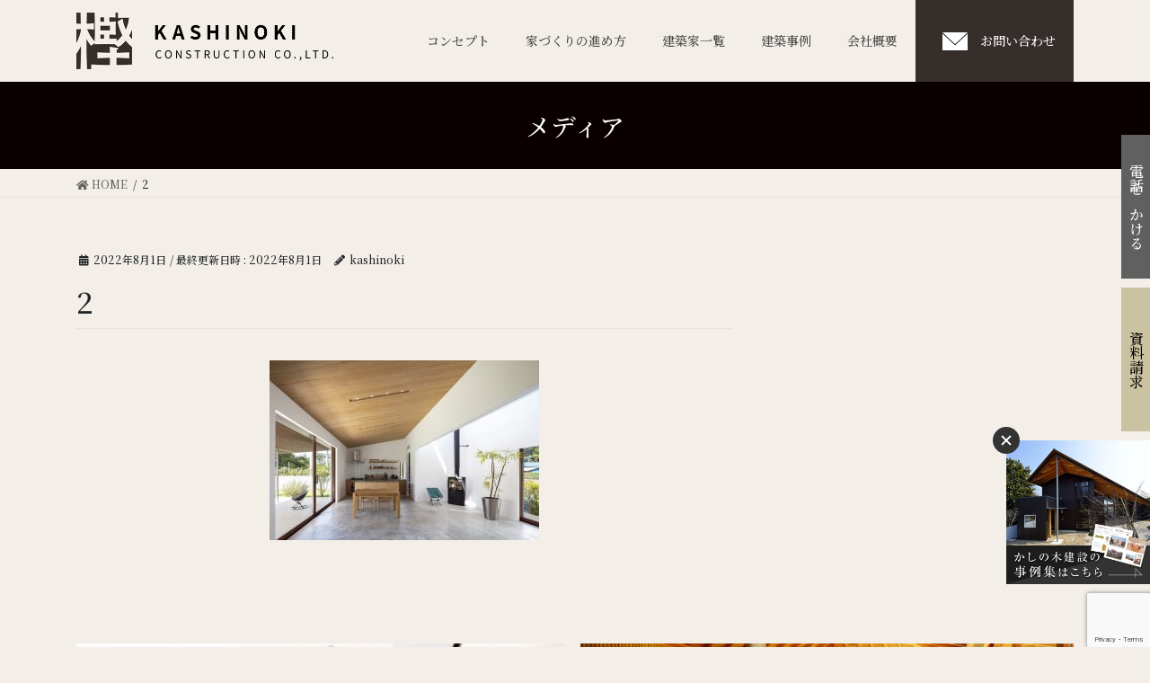

--- FILE ---
content_type: text/html; charset=UTF-8
request_url: http://www.k-kasinoki.co.jp/column/%E5%AE%B6%E3%82%92%E3%82%B7%E3%83%83%E3%82%AF%E3%81%AA%E5%86%85%E8%A3%85%E3%81%AB%E3%81%99%E3%82%8B%E3%83%9D%E3%82%A4%E3%83%B3%E3%83%88%EF%BD%9C%E9%83%A8%E5%B1%8B%E5%88%A5%E8%A8%88%E7%94%BB%E6%96%B9/2-6/
body_size: 51861
content:
<!DOCTYPE html>
<html lang="ja"
	prefix="og: https://ogp.me/ns#" >
<head>
<meta charset="utf-8">
<meta http-equiv="X-UA-Compatible" content="IE=edge">
<meta name="viewport" content="width=device-width, initial-scale=1">
<!-- Google Tag Manager -->
<script>(function(w,d,s,l,i){w[l]=w[l]||[];w[l].push({'gtm.start':
new Date().getTime(),event:'gtm.js'});var f=d.getElementsByTagName(s)[0],
j=d.createElement(s),dl=l!='dataLayer'?'&l='+l:'';j.async=true;j.src=
'https://www.googletagmanager.com/gtm.js?id='+i+dl;f.parentNode.insertBefore(j,f);
})(window,document,'script','dataLayer','GTM-NBN3ZGX');</script>
<!-- End Google Tag Manager -->
<title>2 | あこがれの注文住宅を建築家と創る、かしの木建設｜千葉県・東京２３区</title>

		<!-- All in One SEO 4.1.5.3 -->
		<meta name="robots" content="max-image-preview:large" />
		<meta name="google-site-verification" content="8SEDUpHoWemXys-R1sAV0UTwUUwfTFBYRCyaPSNk5CI" />
		<meta property="og:locale" content="ja_JP" />
		<meta property="og:site_name" content="あこがれの注文住宅を建築家と創る、かしの木建設｜千葉県・東京２３区 | 樫の木建設 - 千葉全域・東京23区で建築家とともに創る、あこがれの家づくり。デザイン×機能性を融合し、樫のように堅くねばり強い家を創造。木の力を活かして、呼吸する家をご提案します。" />
		<meta property="og:type" content="article" />
		<meta property="og:title" content="2 | あこがれの注文住宅を建築家と創る、かしの木建設｜千葉県・東京２３区" />
		<meta property="article:published_time" content="2022-07-31T17:37:56+00:00" />
		<meta property="article:modified_time" content="2022-07-31T17:37:56+00:00" />
		<meta name="twitter:card" content="summary" />
		<meta name="twitter:domain" content="www.k-kasinoki.co.jp" />
		<meta name="twitter:title" content="2 | あこがれの注文住宅を建築家と創る、かしの木建設｜千葉県・東京２３区" />
		<script type="application/ld+json" class="aioseo-schema">
			{"@context":"https:\/\/schema.org","@graph":[{"@type":"WebSite","@id":"http:\/\/www.k-kasinoki.co.jp\/#website","url":"http:\/\/www.k-kasinoki.co.jp\/","name":"\u3042\u3053\u304c\u308c\u306e\u6ce8\u6587\u4f4f\u5b85\u3092\u5efa\u7bc9\u5bb6\u3068\u5275\u308b\u3001\u304b\u3057\u306e\u6728\u5efa\u8a2d\uff5c\u5343\u8449\u770c\u30fb\u6771\u4eac\uff12\uff13\u533a","description":"\u6a2b\u306e\u6728\u5efa\u8a2d - \u5343\u8449\u5168\u57df\u30fb\u6771\u4eac23\u533a\u3067\u5efa\u7bc9\u5bb6\u3068\u3068\u3082\u306b\u5275\u308b\u3001\u3042\u3053\u304c\u308c\u306e\u5bb6\u3065\u304f\u308a\u3002\u30c7\u30b6\u30a4\u30f3\u00d7\u6a5f\u80fd\u6027\u3092\u878d\u5408\u3057\u3001\u6a2b\u306e\u3088\u3046\u306b\u5805\u304f\u306d\u3070\u308a\u5f37\u3044\u5bb6\u3092\u5275\u9020\u3002\u6728\u306e\u529b\u3092\u6d3b\u304b\u3057\u3066\u3001\u547c\u5438\u3059\u308b\u5bb6\u3092\u3054\u63d0\u6848\u3057\u307e\u3059\u3002","inLanguage":"ja","publisher":{"@id":"http:\/\/www.k-kasinoki.co.jp\/#organization"}},{"@type":"Organization","@id":"http:\/\/www.k-kasinoki.co.jp\/#organization","name":"\u3042\u3053\u304c\u308c\u306e\u6ce8\u6587\u4f4f\u5b85\u3092\u5efa\u7bc9\u5bb6\u3068\u5275\u308b\u3001\u304b\u3057\u306e\u6728\u5efa\u8a2d\uff5c\u5343\u8449\u770c\u30fb\u6771\u4eac\uff12\uff13\u533a","url":"http:\/\/www.k-kasinoki.co.jp\/"},{"@type":"BreadcrumbList","@id":"http:\/\/www.k-kasinoki.co.jp\/column\/%e5%ae%b6%e3%82%92%e3%82%b7%e3%83%83%e3%82%af%e3%81%aa%e5%86%85%e8%a3%85%e3%81%ab%e3%81%99%e3%82%8b%e3%83%9d%e3%82%a4%e3%83%b3%e3%83%88%ef%bd%9c%e9%83%a8%e5%b1%8b%e5%88%a5%e8%a8%88%e7%94%bb%e6%96%b9\/2-6\/#breadcrumblist","itemListElement":[{"@type":"ListItem","@id":"http:\/\/www.k-kasinoki.co.jp\/#listItem","position":1,"item":{"@type":"WebPage","@id":"http:\/\/www.k-kasinoki.co.jp\/","name":"\u30db\u30fc\u30e0","description":"\u6a2b\u306e\u6728\u5efa\u8a2d - \u5343\u8449\u5168\u57df\u30fb\u6771\u4eac23\u533a\u3067\u5efa\u7bc9\u5bb6\u3068\u3068\u3082\u306b\u5275\u308b\u3001\u3042\u3053\u304c\u308c\u306e\u5bb6\u3065\u304f\u308a\u3002\u30c7\u30b6\u30a4\u30f3\u00d7\u6a5f\u80fd\u6027\u3092\u878d\u5408\u3057\u3001\u6a2b\u306e\u3088\u3046\u306b\u5805\u304f\u306d\u3070\u308a\u5f37\u3044\u5bb6\u3092\u5275\u9020\u3002\u6728\u306e\u529b\u3092\u6d3b\u304b\u3057\u3066\u3001\u547c\u5438\u3059\u308b\u5bb6\u3092\u3054\u63d0\u6848\u3057\u307e\u3059\u3002","url":"http:\/\/www.k-kasinoki.co.jp\/"},"nextItem":"http:\/\/www.k-kasinoki.co.jp\/column\/%e5%ae%b6%e3%82%92%e3%82%b7%e3%83%83%e3%82%af%e3%81%aa%e5%86%85%e8%a3%85%e3%81%ab%e3%81%99%e3%82%8b%e3%83%9d%e3%82%a4%e3%83%b3%e3%83%88%ef%bd%9c%e9%83%a8%e5%b1%8b%e5%88%a5%e8%a8%88%e7%94%bb%e6%96%b9\/2-6\/#listItem"},{"@type":"ListItem","@id":"http:\/\/www.k-kasinoki.co.jp\/column\/%e5%ae%b6%e3%82%92%e3%82%b7%e3%83%83%e3%82%af%e3%81%aa%e5%86%85%e8%a3%85%e3%81%ab%e3%81%99%e3%82%8b%e3%83%9d%e3%82%a4%e3%83%b3%e3%83%88%ef%bd%9c%e9%83%a8%e5%b1%8b%e5%88%a5%e8%a8%88%e7%94%bb%e6%96%b9\/2-6\/#listItem","position":2,"item":{"@type":"WebPage","@id":"http:\/\/www.k-kasinoki.co.jp\/column\/%e5%ae%b6%e3%82%92%e3%82%b7%e3%83%83%e3%82%af%e3%81%aa%e5%86%85%e8%a3%85%e3%81%ab%e3%81%99%e3%82%8b%e3%83%9d%e3%82%a4%e3%83%b3%e3%83%88%ef%bd%9c%e9%83%a8%e5%b1%8b%e5%88%a5%e8%a8%88%e7%94%bb%e6%96%b9\/2-6\/","name":"2","url":"http:\/\/www.k-kasinoki.co.jp\/column\/%e5%ae%b6%e3%82%92%e3%82%b7%e3%83%83%e3%82%af%e3%81%aa%e5%86%85%e8%a3%85%e3%81%ab%e3%81%99%e3%82%8b%e3%83%9d%e3%82%a4%e3%83%b3%e3%83%88%ef%bd%9c%e9%83%a8%e5%b1%8b%e5%88%a5%e8%a8%88%e7%94%bb%e6%96%b9\/2-6\/"},"previousItem":"http:\/\/www.k-kasinoki.co.jp\/#listItem"}]},{"@type":"Person","@id":"http:\/\/www.k-kasinoki.co.jp\/author\/kashinoki\/#author","url":"http:\/\/www.k-kasinoki.co.jp\/author\/kashinoki\/","name":"kashinoki","image":{"@type":"ImageObject","@id":"http:\/\/www.k-kasinoki.co.jp\/column\/%e5%ae%b6%e3%82%92%e3%82%b7%e3%83%83%e3%82%af%e3%81%aa%e5%86%85%e8%a3%85%e3%81%ab%e3%81%99%e3%82%8b%e3%83%9d%e3%82%a4%e3%83%b3%e3%83%88%ef%bd%9c%e9%83%a8%e5%b1%8b%e5%88%a5%e8%a8%88%e7%94%bb%e6%96%b9\/2-6\/#authorImage","url":"http:\/\/0.gravatar.com\/avatar\/0b59d6b238839e0cc2360d0aedde2754?s=96&d=mm&r=g","width":96,"height":96,"caption":"kashinoki"}},{"@type":"ItemPage","@id":"http:\/\/www.k-kasinoki.co.jp\/column\/%e5%ae%b6%e3%82%92%e3%82%b7%e3%83%83%e3%82%af%e3%81%aa%e5%86%85%e8%a3%85%e3%81%ab%e3%81%99%e3%82%8b%e3%83%9d%e3%82%a4%e3%83%b3%e3%83%88%ef%bd%9c%e9%83%a8%e5%b1%8b%e5%88%a5%e8%a8%88%e7%94%bb%e6%96%b9\/2-6\/#itempage","url":"http:\/\/www.k-kasinoki.co.jp\/column\/%e5%ae%b6%e3%82%92%e3%82%b7%e3%83%83%e3%82%af%e3%81%aa%e5%86%85%e8%a3%85%e3%81%ab%e3%81%99%e3%82%8b%e3%83%9d%e3%82%a4%e3%83%b3%e3%83%88%ef%bd%9c%e9%83%a8%e5%b1%8b%e5%88%a5%e8%a8%88%e7%94%bb%e6%96%b9\/2-6\/","name":"2 | \u3042\u3053\u304c\u308c\u306e\u6ce8\u6587\u4f4f\u5b85\u3092\u5efa\u7bc9\u5bb6\u3068\u5275\u308b\u3001\u304b\u3057\u306e\u6728\u5efa\u8a2d\uff5c\u5343\u8449\u770c\u30fb\u6771\u4eac\uff12\uff13\u533a","inLanguage":"ja","isPartOf":{"@id":"http:\/\/www.k-kasinoki.co.jp\/#website"},"breadcrumb":{"@id":"http:\/\/www.k-kasinoki.co.jp\/column\/%e5%ae%b6%e3%82%92%e3%82%b7%e3%83%83%e3%82%af%e3%81%aa%e5%86%85%e8%a3%85%e3%81%ab%e3%81%99%e3%82%8b%e3%83%9d%e3%82%a4%e3%83%b3%e3%83%88%ef%bd%9c%e9%83%a8%e5%b1%8b%e5%88%a5%e8%a8%88%e7%94%bb%e6%96%b9\/2-6\/#breadcrumblist"},"datePublished":"2022-07-31T17:37:56+09:00","dateModified":"2022-07-31T17:37:56+09:00"}]}
		</script>
		<script type="text/javascript" >
			window.ga=window.ga||function(){(ga.q=ga.q||[]).push(arguments)};ga.l=+new Date;
			ga('create', "UA-183097878-1", 'auto');
			ga('send', 'pageview');
		</script>
		<script async src="https://www.google-analytics.com/analytics.js"></script>
		<!-- All in One SEO -->

<link rel='dns-prefetch' href='//www.google.com' />
<link rel='dns-prefetch' href='//fonts.googleapis.com' />
<link rel='dns-prefetch' href='//s.w.org' />
<link rel="alternate" type="application/rss+xml" title="あこがれの注文住宅を建築家と創る、かしの木建設｜千葉県・東京２３区 &raquo; フィード" href="http://www.k-kasinoki.co.jp/feed/" />
<link rel="alternate" type="application/rss+xml" title="あこがれの注文住宅を建築家と創る、かしの木建設｜千葉県・東京２３区 &raquo; コメントフィード" href="http://www.k-kasinoki.co.jp/comments/feed/" />
<meta name="description" content="" /><script type="text/javascript">
window._wpemojiSettings = {"baseUrl":"https:\/\/s.w.org\/images\/core\/emoji\/14.0.0\/72x72\/","ext":".png","svgUrl":"https:\/\/s.w.org\/images\/core\/emoji\/14.0.0\/svg\/","svgExt":".svg","source":{"concatemoji":"http:\/\/www.k-kasinoki.co.jp\/wp2020\/wp-includes\/js\/wp-emoji-release.min.js?ver=6.0.10"}};
/*! This file is auto-generated */
!function(e,a,t){var n,r,o,i=a.createElement("canvas"),p=i.getContext&&i.getContext("2d");function s(e,t){var a=String.fromCharCode,e=(p.clearRect(0,0,i.width,i.height),p.fillText(a.apply(this,e),0,0),i.toDataURL());return p.clearRect(0,0,i.width,i.height),p.fillText(a.apply(this,t),0,0),e===i.toDataURL()}function c(e){var t=a.createElement("script");t.src=e,t.defer=t.type="text/javascript",a.getElementsByTagName("head")[0].appendChild(t)}for(o=Array("flag","emoji"),t.supports={everything:!0,everythingExceptFlag:!0},r=0;r<o.length;r++)t.supports[o[r]]=function(e){if(!p||!p.fillText)return!1;switch(p.textBaseline="top",p.font="600 32px Arial",e){case"flag":return s([127987,65039,8205,9895,65039],[127987,65039,8203,9895,65039])?!1:!s([55356,56826,55356,56819],[55356,56826,8203,55356,56819])&&!s([55356,57332,56128,56423,56128,56418,56128,56421,56128,56430,56128,56423,56128,56447],[55356,57332,8203,56128,56423,8203,56128,56418,8203,56128,56421,8203,56128,56430,8203,56128,56423,8203,56128,56447]);case"emoji":return!s([129777,127995,8205,129778,127999],[129777,127995,8203,129778,127999])}return!1}(o[r]),t.supports.everything=t.supports.everything&&t.supports[o[r]],"flag"!==o[r]&&(t.supports.everythingExceptFlag=t.supports.everythingExceptFlag&&t.supports[o[r]]);t.supports.everythingExceptFlag=t.supports.everythingExceptFlag&&!t.supports.flag,t.DOMReady=!1,t.readyCallback=function(){t.DOMReady=!0},t.supports.everything||(n=function(){t.readyCallback()},a.addEventListener?(a.addEventListener("DOMContentLoaded",n,!1),e.addEventListener("load",n,!1)):(e.attachEvent("onload",n),a.attachEvent("onreadystatechange",function(){"complete"===a.readyState&&t.readyCallback()})),(e=t.source||{}).concatemoji?c(e.concatemoji):e.wpemoji&&e.twemoji&&(c(e.twemoji),c(e.wpemoji)))}(window,document,window._wpemojiSettings);
</script>
<style type="text/css">
img.wp-smiley,
img.emoji {
	display: inline !important;
	border: none !important;
	box-shadow: none !important;
	height: 1em !important;
	width: 1em !important;
	margin: 0 0.07em !important;
	vertical-align: -0.1em !important;
	background: none !important;
	padding: 0 !important;
}
</style>
	<link rel='stylesheet' id='sbi_styles-css'  href='http://www.k-kasinoki.co.jp/wp2020/wp-content/plugins/instagram-feed/css/sbi-styles.min.css?ver=6.6.1' type='text/css' media='all' />
<link rel='stylesheet' id='vkExUnit_common_style-css'  href='http://www.k-kasinoki.co.jp/wp2020/wp-content/plugins/vk-all-in-one-expansion-unit/assets/css/vkExUnit_style.css?ver=9.27.0.2' type='text/css' media='all' />
<style id='vkExUnit_common_style-inline-css' type='text/css'>
.tagcloud a:before { font-family: "Font Awesome 5 Free";content: "\f02b";font-weight: bold; }
</style>
<link rel='stylesheet' id='wp-block-library-css'  href='http://www.k-kasinoki.co.jp/wp2020/wp-includes/css/dist/block-library/style.min.css?ver=6.0.10' type='text/css' media='all' />
<style id='global-styles-inline-css' type='text/css'>
body{--wp--preset--color--black: #000000;--wp--preset--color--cyan-bluish-gray: #abb8c3;--wp--preset--color--white: #ffffff;--wp--preset--color--pale-pink: #f78da7;--wp--preset--color--vivid-red: #cf2e2e;--wp--preset--color--luminous-vivid-orange: #ff6900;--wp--preset--color--luminous-vivid-amber: #fcb900;--wp--preset--color--light-green-cyan: #7bdcb5;--wp--preset--color--vivid-green-cyan: #00d084;--wp--preset--color--pale-cyan-blue: #8ed1fc;--wp--preset--color--vivid-cyan-blue: #0693e3;--wp--preset--color--vivid-purple: #9b51e0;--wp--preset--gradient--vivid-cyan-blue-to-vivid-purple: linear-gradient(135deg,rgba(6,147,227,1) 0%,rgb(155,81,224) 100%);--wp--preset--gradient--light-green-cyan-to-vivid-green-cyan: linear-gradient(135deg,rgb(122,220,180) 0%,rgb(0,208,130) 100%);--wp--preset--gradient--luminous-vivid-amber-to-luminous-vivid-orange: linear-gradient(135deg,rgba(252,185,0,1) 0%,rgba(255,105,0,1) 100%);--wp--preset--gradient--luminous-vivid-orange-to-vivid-red: linear-gradient(135deg,rgba(255,105,0,1) 0%,rgb(207,46,46) 100%);--wp--preset--gradient--very-light-gray-to-cyan-bluish-gray: linear-gradient(135deg,rgb(238,238,238) 0%,rgb(169,184,195) 100%);--wp--preset--gradient--cool-to-warm-spectrum: linear-gradient(135deg,rgb(74,234,220) 0%,rgb(151,120,209) 20%,rgb(207,42,186) 40%,rgb(238,44,130) 60%,rgb(251,105,98) 80%,rgb(254,248,76) 100%);--wp--preset--gradient--blush-light-purple: linear-gradient(135deg,rgb(255,206,236) 0%,rgb(152,150,240) 100%);--wp--preset--gradient--blush-bordeaux: linear-gradient(135deg,rgb(254,205,165) 0%,rgb(254,45,45) 50%,rgb(107,0,62) 100%);--wp--preset--gradient--luminous-dusk: linear-gradient(135deg,rgb(255,203,112) 0%,rgb(199,81,192) 50%,rgb(65,88,208) 100%);--wp--preset--gradient--pale-ocean: linear-gradient(135deg,rgb(255,245,203) 0%,rgb(182,227,212) 50%,rgb(51,167,181) 100%);--wp--preset--gradient--electric-grass: linear-gradient(135deg,rgb(202,248,128) 0%,rgb(113,206,126) 100%);--wp--preset--gradient--midnight: linear-gradient(135deg,rgb(2,3,129) 0%,rgb(40,116,252) 100%);--wp--preset--duotone--dark-grayscale: url('#wp-duotone-dark-grayscale');--wp--preset--duotone--grayscale: url('#wp-duotone-grayscale');--wp--preset--duotone--purple-yellow: url('#wp-duotone-purple-yellow');--wp--preset--duotone--blue-red: url('#wp-duotone-blue-red');--wp--preset--duotone--midnight: url('#wp-duotone-midnight');--wp--preset--duotone--magenta-yellow: url('#wp-duotone-magenta-yellow');--wp--preset--duotone--purple-green: url('#wp-duotone-purple-green');--wp--preset--duotone--blue-orange: url('#wp-duotone-blue-orange');--wp--preset--font-size--small: 13px;--wp--preset--font-size--medium: 20px;--wp--preset--font-size--large: 36px;--wp--preset--font-size--x-large: 42px;}.has-black-color{color: var(--wp--preset--color--black) !important;}.has-cyan-bluish-gray-color{color: var(--wp--preset--color--cyan-bluish-gray) !important;}.has-white-color{color: var(--wp--preset--color--white) !important;}.has-pale-pink-color{color: var(--wp--preset--color--pale-pink) !important;}.has-vivid-red-color{color: var(--wp--preset--color--vivid-red) !important;}.has-luminous-vivid-orange-color{color: var(--wp--preset--color--luminous-vivid-orange) !important;}.has-luminous-vivid-amber-color{color: var(--wp--preset--color--luminous-vivid-amber) !important;}.has-light-green-cyan-color{color: var(--wp--preset--color--light-green-cyan) !important;}.has-vivid-green-cyan-color{color: var(--wp--preset--color--vivid-green-cyan) !important;}.has-pale-cyan-blue-color{color: var(--wp--preset--color--pale-cyan-blue) !important;}.has-vivid-cyan-blue-color{color: var(--wp--preset--color--vivid-cyan-blue) !important;}.has-vivid-purple-color{color: var(--wp--preset--color--vivid-purple) !important;}.has-black-background-color{background-color: var(--wp--preset--color--black) !important;}.has-cyan-bluish-gray-background-color{background-color: var(--wp--preset--color--cyan-bluish-gray) !important;}.has-white-background-color{background-color: var(--wp--preset--color--white) !important;}.has-pale-pink-background-color{background-color: var(--wp--preset--color--pale-pink) !important;}.has-vivid-red-background-color{background-color: var(--wp--preset--color--vivid-red) !important;}.has-luminous-vivid-orange-background-color{background-color: var(--wp--preset--color--luminous-vivid-orange) !important;}.has-luminous-vivid-amber-background-color{background-color: var(--wp--preset--color--luminous-vivid-amber) !important;}.has-light-green-cyan-background-color{background-color: var(--wp--preset--color--light-green-cyan) !important;}.has-vivid-green-cyan-background-color{background-color: var(--wp--preset--color--vivid-green-cyan) !important;}.has-pale-cyan-blue-background-color{background-color: var(--wp--preset--color--pale-cyan-blue) !important;}.has-vivid-cyan-blue-background-color{background-color: var(--wp--preset--color--vivid-cyan-blue) !important;}.has-vivid-purple-background-color{background-color: var(--wp--preset--color--vivid-purple) !important;}.has-black-border-color{border-color: var(--wp--preset--color--black) !important;}.has-cyan-bluish-gray-border-color{border-color: var(--wp--preset--color--cyan-bluish-gray) !important;}.has-white-border-color{border-color: var(--wp--preset--color--white) !important;}.has-pale-pink-border-color{border-color: var(--wp--preset--color--pale-pink) !important;}.has-vivid-red-border-color{border-color: var(--wp--preset--color--vivid-red) !important;}.has-luminous-vivid-orange-border-color{border-color: var(--wp--preset--color--luminous-vivid-orange) !important;}.has-luminous-vivid-amber-border-color{border-color: var(--wp--preset--color--luminous-vivid-amber) !important;}.has-light-green-cyan-border-color{border-color: var(--wp--preset--color--light-green-cyan) !important;}.has-vivid-green-cyan-border-color{border-color: var(--wp--preset--color--vivid-green-cyan) !important;}.has-pale-cyan-blue-border-color{border-color: var(--wp--preset--color--pale-cyan-blue) !important;}.has-vivid-cyan-blue-border-color{border-color: var(--wp--preset--color--vivid-cyan-blue) !important;}.has-vivid-purple-border-color{border-color: var(--wp--preset--color--vivid-purple) !important;}.has-vivid-cyan-blue-to-vivid-purple-gradient-background{background: var(--wp--preset--gradient--vivid-cyan-blue-to-vivid-purple) !important;}.has-light-green-cyan-to-vivid-green-cyan-gradient-background{background: var(--wp--preset--gradient--light-green-cyan-to-vivid-green-cyan) !important;}.has-luminous-vivid-amber-to-luminous-vivid-orange-gradient-background{background: var(--wp--preset--gradient--luminous-vivid-amber-to-luminous-vivid-orange) !important;}.has-luminous-vivid-orange-to-vivid-red-gradient-background{background: var(--wp--preset--gradient--luminous-vivid-orange-to-vivid-red) !important;}.has-very-light-gray-to-cyan-bluish-gray-gradient-background{background: var(--wp--preset--gradient--very-light-gray-to-cyan-bluish-gray) !important;}.has-cool-to-warm-spectrum-gradient-background{background: var(--wp--preset--gradient--cool-to-warm-spectrum) !important;}.has-blush-light-purple-gradient-background{background: var(--wp--preset--gradient--blush-light-purple) !important;}.has-blush-bordeaux-gradient-background{background: var(--wp--preset--gradient--blush-bordeaux) !important;}.has-luminous-dusk-gradient-background{background: var(--wp--preset--gradient--luminous-dusk) !important;}.has-pale-ocean-gradient-background{background: var(--wp--preset--gradient--pale-ocean) !important;}.has-electric-grass-gradient-background{background: var(--wp--preset--gradient--electric-grass) !important;}.has-midnight-gradient-background{background: var(--wp--preset--gradient--midnight) !important;}.has-small-font-size{font-size: var(--wp--preset--font-size--small) !important;}.has-medium-font-size{font-size: var(--wp--preset--font-size--medium) !important;}.has-large-font-size{font-size: var(--wp--preset--font-size--large) !important;}.has-x-large-font-size{font-size: var(--wp--preset--font-size--x-large) !important;}
</style>
<link rel='stylesheet' id='contact-form-7-css'  href='http://www.k-kasinoki.co.jp/wp2020/wp-content/plugins/contact-form-7/includes/css/styles.css?ver=5.2' type='text/css' media='all' />
<link rel='stylesheet' id='parent-style-css'  href='http://www.k-kasinoki.co.jp/wp2020/wp-content/themes/lightning/style.css?ver=6.0.10' type='text/css' media='all' />
<link rel='stylesheet' id='child-style-css'  href='http://www.k-kasinoki.co.jp/wp2020/wp-content/themes/lightning-child/style.css?ver=6.0.10' type='text/css' media='all' />
<link rel='stylesheet' id='googlefont-css'  href='https://fonts.googleapis.com/css2?family=Noto+Serif+JP%3Awght%40500%3B600%3B700&#038;display=swap%22+rel%3D%22stylesheet%22&#038;ver=20200721' type='text/css' media='all' />
<link rel='stylesheet' id='bootstrap-4-style-css'  href='http://www.k-kasinoki.co.jp/wp2020/wp-content/themes/lightning/library/bootstrap-4/css/bootstrap.min.css?ver=4.3.1' type='text/css' media='all' />
<link rel='stylesheet' id='lightning-design-style-css'  href='http://www.k-kasinoki.co.jp/wp2020/wp-content/themes/lightning/design-skin/origin2/css/style.css?ver=10.2.0' type='text/css' media='all' />
<style id='lightning-design-style-inline-css' type='text/css'>
.media .media-body .media-heading a:hover { color:#0a0000; }@media (min-width: 768px){.gMenu > li:before,.gMenu > li.menu-item-has-children::after { border-bottom-color:#0a0202 }.gMenu li li { background-color:#0a0202 }.gMenu li li a:hover { background-color:#0a0000; }} /* @media (min-width: 768px) */.page-header { background-color:#0a0000; }h2,.mainSection-title { border-top-color:#0a0000; }h3:after,.subSection-title:after { border-bottom-color:#0a0000; }ul.page-numbers li span.page-numbers.current { background-color:#0a0000; }.pager li > a { border-color:#0a0000;color:#0a0000;}.pager li > a:hover { background-color:#0a0000;color:#fff;}.siteFooter { border-top-color:#0a0000; }dt { border-left-color:#0a0000; }
</style>
<link rel='stylesheet' id='custum-css'  href='http://www.k-kasinoki.co.jp/wp2020/wp-content/themes/lightning-child/css/custom.css?ver=6.0.10' type='text/css' media='all' />
<link rel='stylesheet' id='vk-font-awesome-css'  href='http://www.k-kasinoki.co.jp/wp2020/wp-content/plugins/vk-all-in-one-expansion-unit/inc/font-awesome/package/versions/5/css/all.min.css?ver=5.13.0' type='text/css' media='all' />
<link rel='stylesheet' id='vk-blocks-build-css-css'  href='http://www.k-kasinoki.co.jp/wp2020/wp-content/plugins/vk-all-in-one-expansion-unit/inc/vk-blocks/package/build/block-build.css?ver=0.37.4' type='text/css' media='all' />
<link rel='stylesheet' id='lightning-common-style-css'  href='http://www.k-kasinoki.co.jp/wp2020/wp-content/themes/lightning/assets/css/common.css?ver=10.2.0' type='text/css' media='all' />
<link rel='stylesheet' id='lightning-theme-style-css'  href='http://www.k-kasinoki.co.jp/wp2020/wp-content/themes/lightning-child/style.css?ver=10.2.0' type='text/css' media='all' />
<style id='lightning-theme-style-inline-css' type='text/css'>

			.prBlock_icon_outer { border:1px solid #0a0000; }
			.prBlock_icon { color:#0a0000; }
		
</style>
<script type='text/javascript' src='http://www.k-kasinoki.co.jp/wp2020/wp-includes/js/jquery/jquery.min.js?ver=3.6.0' id='jquery-core-js'></script>
<script type='text/javascript' src='http://www.k-kasinoki.co.jp/wp2020/wp-includes/js/jquery/jquery-migrate.min.js?ver=3.3.2' id='jquery-migrate-js'></script>
<link rel="https://api.w.org/" href="http://www.k-kasinoki.co.jp/wp-json/" /><link rel="alternate" type="application/json" href="http://www.k-kasinoki.co.jp/wp-json/wp/v2/media/1324" /><link rel="EditURI" type="application/rsd+xml" title="RSD" href="http://www.k-kasinoki.co.jp/wp2020/xmlrpc.php?rsd" />
<link rel="wlwmanifest" type="application/wlwmanifest+xml" href="http://www.k-kasinoki.co.jp/wp2020/wp-includes/wlwmanifest.xml" /> 
<meta name="generator" content="WordPress 6.0.10" />
<link rel='shortlink' href='http://www.k-kasinoki.co.jp/?p=1324' />
<link rel="alternate" type="application/json+oembed" href="http://www.k-kasinoki.co.jp/wp-json/oembed/1.0/embed?url=http%3A%2F%2Fwww.k-kasinoki.co.jp%2Fcolumn%2F%25e5%25ae%25b6%25e3%2582%2592%25e3%2582%25b7%25e3%2583%2583%25e3%2582%25af%25e3%2581%25aa%25e5%2586%2585%25e8%25a3%2585%25e3%2581%25ab%25e3%2581%2599%25e3%2582%258b%25e3%2583%259d%25e3%2582%25a4%25e3%2583%25b3%25e3%2583%2588%25ef%25bd%259c%25e9%2583%25a8%25e5%25b1%258b%25e5%2588%25a5%25e8%25a8%2588%25e7%2594%25bb%25e6%2596%25b9%2F2-6%2F" />
<link rel="alternate" type="text/xml+oembed" href="http://www.k-kasinoki.co.jp/wp-json/oembed/1.0/embed?url=http%3A%2F%2Fwww.k-kasinoki.co.jp%2Fcolumn%2F%25e5%25ae%25b6%25e3%2582%2592%25e3%2582%25b7%25e3%2583%2583%25e3%2582%25af%25e3%2581%25aa%25e5%2586%2585%25e8%25a3%2585%25e3%2581%25ab%25e3%2581%2599%25e3%2582%258b%25e3%2583%259d%25e3%2582%25a4%25e3%2583%25b3%25e3%2583%2588%25ef%25bd%259c%25e9%2583%25a8%25e5%25b1%258b%25e5%2588%25a5%25e8%25a8%2588%25e7%2594%25bb%25e6%2596%25b9%2F2-6%2F&#038;format=xml" />
<style id="lightning-color-custom-for-plugins" type="text/css">/* ltg theme common */.color_key_bg,.color_key_bg_hover:hover{background-color: #0a0000;}.color_key_txt,.color_key_txt_hover:hover{color: #0a0000;}.color_key_border,.color_key_border_hover:hover{border-color: #0a0000;}.color_key_dark_bg,.color_key_dark_bg_hover:hover{background-color: #0a0202;}.color_key_dark_txt,.color_key_dark_txt_hover:hover{color: #0a0202;}.color_key_dark_border,.color_key_dark_border_hover:hover{border-color: #0a0202;}</style><!-- [ VK All in One Expansion Unit OGP ] -->
<meta property="og:site_name" content="あこがれの注文住宅を建築家と創る、かしの木建設｜千葉県・東京２３区" />
<meta property="og:url" content="http://www.k-kasinoki.co.jp/column/%e5%ae%b6%e3%82%92%e3%82%b7%e3%83%83%e3%82%af%e3%81%aa%e5%86%85%e8%a3%85%e3%81%ab%e3%81%99%e3%82%8b%e3%83%9d%e3%82%a4%e3%83%b3%e3%83%88%ef%bd%9c%e9%83%a8%e5%b1%8b%e5%88%a5%e8%a8%88%e7%94%bb%e6%96%b9/2-6/" />
<meta property="og:title" content="2 | あこがれの注文住宅を建築家と創る、かしの木建設｜千葉県・東京２３区" />
<meta property="og:description" content="" />
<meta property="og:type" content="article" />
<!-- [ / VK All in One Expansion Unit OGP ] -->
<style id="lightning-common-style-custom" type="text/css">/* ltg common custom */ :root {--color-key:#0a0000;--color-key-dark:#0a0202;}.bbp-submit-wrapper .button.submit { background-color:#0a0202 ; }.bbp-submit-wrapper .button.submit:hover { background-color:#0a0000 ; }.veu_color_txt_key { color:#0a0202 ; }.veu_color_bg_key { background-color:#0a0202 ; }.veu_color_border_key { border-color:#0a0202 ; }.btn-default { border-color:#0a0000;color:#0a0000;}.btn-default:focus,.btn-default:hover { border-color:#0a0000;background-color: #0a0000; }.btn-primary { background-color:#0a0000;border-color:#0a0202; }.btn-primary:focus,.btn-primary:hover { background-color:#0a0202;border-color:#0a0000; }</style><!-- [ VK All in One Expansion Unit twitter card ] -->
<meta name="twitter:card" content="summary_large_image">
<meta name="twitter:description" content="">
<meta name="twitter:title" content="2 | あこがれの注文住宅を建築家と創る、かしの木建設｜千葉県・東京２３区">
<meta name="twitter:url" content="http://www.k-kasinoki.co.jp/column/%e5%ae%b6%e3%82%92%e3%82%b7%e3%83%83%e3%82%af%e3%81%aa%e5%86%85%e8%a3%85%e3%81%ab%e3%81%99%e3%82%8b%e3%83%9d%e3%82%a4%e3%83%b3%e3%83%88%ef%bd%9c%e9%83%a8%e5%b1%8b%e5%88%a5%e8%a8%88%e7%94%bb%e6%96%b9/2-6/">
	<meta name="twitter:domain" content="www.k-kasinoki.co.jp">
	<!-- [ / VK All in One Expansion Unit twitter card ] -->
	<link rel="icon" href="http://www.k-kasinoki.co.jp/wp2020/wp-content/uploads/2020/11/favicon-120x120.png" sizes="32x32" />
<link rel="icon" href="http://www.k-kasinoki.co.jp/wp2020/wp-content/uploads/2020/11/favicon-245x245.png" sizes="192x192" />
<link rel="apple-touch-icon" href="http://www.k-kasinoki.co.jp/wp2020/wp-content/uploads/2020/11/favicon-245x245.png" />
<meta name="msapplication-TileImage" content="http://www.k-kasinoki.co.jp/wp2020/wp-content/uploads/2020/11/favicon.png" />

</head>
<body class="attachment attachment-template-default single single-attachment postid-1324 attachmentid-1324 attachment-jpeg fa_v5_css post-name-2-6 post-type-attachment sidebar-fix bootstrap4 device-pc">
<!-- Google Tag Manager (noscript) -->
<noscript><iframe src="https://www.googletagmanager.com/ns.html?id=GTM-NBN3ZGX"
height="0" width="0" style="display:none;visibility:hidden"></iframe></noscript>
<!-- End Google Tag Manager (noscript) -->
<svg xmlns="http://www.w3.org/2000/svg" viewBox="0 0 0 0" width="0" height="0" focusable="false" role="none" style="visibility: hidden; position: absolute; left: -9999px; overflow: hidden;" ><defs><filter id="wp-duotone-dark-grayscale"><feColorMatrix color-interpolation-filters="sRGB" type="matrix" values=" .299 .587 .114 0 0 .299 .587 .114 0 0 .299 .587 .114 0 0 .299 .587 .114 0 0 " /><feComponentTransfer color-interpolation-filters="sRGB" ><feFuncR type="table" tableValues="0 0.49803921568627" /><feFuncG type="table" tableValues="0 0.49803921568627" /><feFuncB type="table" tableValues="0 0.49803921568627" /><feFuncA type="table" tableValues="1 1" /></feComponentTransfer><feComposite in2="SourceGraphic" operator="in" /></filter></defs></svg><svg xmlns="http://www.w3.org/2000/svg" viewBox="0 0 0 0" width="0" height="0" focusable="false" role="none" style="visibility: hidden; position: absolute; left: -9999px; overflow: hidden;" ><defs><filter id="wp-duotone-grayscale"><feColorMatrix color-interpolation-filters="sRGB" type="matrix" values=" .299 .587 .114 0 0 .299 .587 .114 0 0 .299 .587 .114 0 0 .299 .587 .114 0 0 " /><feComponentTransfer color-interpolation-filters="sRGB" ><feFuncR type="table" tableValues="0 1" /><feFuncG type="table" tableValues="0 1" /><feFuncB type="table" tableValues="0 1" /><feFuncA type="table" tableValues="1 1" /></feComponentTransfer><feComposite in2="SourceGraphic" operator="in" /></filter></defs></svg><svg xmlns="http://www.w3.org/2000/svg" viewBox="0 0 0 0" width="0" height="0" focusable="false" role="none" style="visibility: hidden; position: absolute; left: -9999px; overflow: hidden;" ><defs><filter id="wp-duotone-purple-yellow"><feColorMatrix color-interpolation-filters="sRGB" type="matrix" values=" .299 .587 .114 0 0 .299 .587 .114 0 0 .299 .587 .114 0 0 .299 .587 .114 0 0 " /><feComponentTransfer color-interpolation-filters="sRGB" ><feFuncR type="table" tableValues="0.54901960784314 0.98823529411765" /><feFuncG type="table" tableValues="0 1" /><feFuncB type="table" tableValues="0.71764705882353 0.25490196078431" /><feFuncA type="table" tableValues="1 1" /></feComponentTransfer><feComposite in2="SourceGraphic" operator="in" /></filter></defs></svg><svg xmlns="http://www.w3.org/2000/svg" viewBox="0 0 0 0" width="0" height="0" focusable="false" role="none" style="visibility: hidden; position: absolute; left: -9999px; overflow: hidden;" ><defs><filter id="wp-duotone-blue-red"><feColorMatrix color-interpolation-filters="sRGB" type="matrix" values=" .299 .587 .114 0 0 .299 .587 .114 0 0 .299 .587 .114 0 0 .299 .587 .114 0 0 " /><feComponentTransfer color-interpolation-filters="sRGB" ><feFuncR type="table" tableValues="0 1" /><feFuncG type="table" tableValues="0 0.27843137254902" /><feFuncB type="table" tableValues="0.5921568627451 0.27843137254902" /><feFuncA type="table" tableValues="1 1" /></feComponentTransfer><feComposite in2="SourceGraphic" operator="in" /></filter></defs></svg><svg xmlns="http://www.w3.org/2000/svg" viewBox="0 0 0 0" width="0" height="0" focusable="false" role="none" style="visibility: hidden; position: absolute; left: -9999px; overflow: hidden;" ><defs><filter id="wp-duotone-midnight"><feColorMatrix color-interpolation-filters="sRGB" type="matrix" values=" .299 .587 .114 0 0 .299 .587 .114 0 0 .299 .587 .114 0 0 .299 .587 .114 0 0 " /><feComponentTransfer color-interpolation-filters="sRGB" ><feFuncR type="table" tableValues="0 0" /><feFuncG type="table" tableValues="0 0.64705882352941" /><feFuncB type="table" tableValues="0 1" /><feFuncA type="table" tableValues="1 1" /></feComponentTransfer><feComposite in2="SourceGraphic" operator="in" /></filter></defs></svg><svg xmlns="http://www.w3.org/2000/svg" viewBox="0 0 0 0" width="0" height="0" focusable="false" role="none" style="visibility: hidden; position: absolute; left: -9999px; overflow: hidden;" ><defs><filter id="wp-duotone-magenta-yellow"><feColorMatrix color-interpolation-filters="sRGB" type="matrix" values=" .299 .587 .114 0 0 .299 .587 .114 0 0 .299 .587 .114 0 0 .299 .587 .114 0 0 " /><feComponentTransfer color-interpolation-filters="sRGB" ><feFuncR type="table" tableValues="0.78039215686275 1" /><feFuncG type="table" tableValues="0 0.94901960784314" /><feFuncB type="table" tableValues="0.35294117647059 0.47058823529412" /><feFuncA type="table" tableValues="1 1" /></feComponentTransfer><feComposite in2="SourceGraphic" operator="in" /></filter></defs></svg><svg xmlns="http://www.w3.org/2000/svg" viewBox="0 0 0 0" width="0" height="0" focusable="false" role="none" style="visibility: hidden; position: absolute; left: -9999px; overflow: hidden;" ><defs><filter id="wp-duotone-purple-green"><feColorMatrix color-interpolation-filters="sRGB" type="matrix" values=" .299 .587 .114 0 0 .299 .587 .114 0 0 .299 .587 .114 0 0 .299 .587 .114 0 0 " /><feComponentTransfer color-interpolation-filters="sRGB" ><feFuncR type="table" tableValues="0.65098039215686 0.40392156862745" /><feFuncG type="table" tableValues="0 1" /><feFuncB type="table" tableValues="0.44705882352941 0.4" /><feFuncA type="table" tableValues="1 1" /></feComponentTransfer><feComposite in2="SourceGraphic" operator="in" /></filter></defs></svg><svg xmlns="http://www.w3.org/2000/svg" viewBox="0 0 0 0" width="0" height="0" focusable="false" role="none" style="visibility: hidden; position: absolute; left: -9999px; overflow: hidden;" ><defs><filter id="wp-duotone-blue-orange"><feColorMatrix color-interpolation-filters="sRGB" type="matrix" values=" .299 .587 .114 0 0 .299 .587 .114 0 0 .299 .587 .114 0 0 .299 .587 .114 0 0 " /><feComponentTransfer color-interpolation-filters="sRGB" ><feFuncR type="table" tableValues="0.098039215686275 1" /><feFuncG type="table" tableValues="0 0.66274509803922" /><feFuncB type="table" tableValues="0.84705882352941 0.41960784313725" /><feFuncA type="table" tableValues="1 1" /></feComponentTransfer><feComposite in2="SourceGraphic" operator="in" /></filter></defs></svg><header class="navbar siteHeader">
    <div class="container siteHeadContainer">
    <div class="navbar-header">
      <h1 class="navbar-brand siteHeader_logo">
      <a href="http://www.k-kasinoki.co.jp/"><span>
      <img src="http://www.k-kasinoki.co.jp/wp2020/wp-content/uploads/2020/07/logo.png" alt="あこがれの注文住宅を建築家と創る、かしの木建設｜千葉県・東京２３区" />      </span></a>
      </h1>
                </div>

    <div id="gMenu_outer" class="gMenu_outer"><nav class="menu-header-container"><ul id="menu-header" class="menu nav gMenu"><li id="menu-item-64" class="menu-item menu-item-type-post_type menu-item-object-page"><a href="http://www.k-kasinoki.co.jp/concept/"><strong class="gMenu_name">コンセプト</strong></a></li>
<li id="menu-item-63" class="menu-item menu-item-type-post_type menu-item-object-page menu-item-has-children"><a href="http://www.k-kasinoki.co.jp/proceed/"><strong class="gMenu_name">家づくりの進め方</strong></a>
<ul class="sub-menu">
	<li id="menu-item-875" class="menu-item menu-item-type-post_type menu-item-object-page"><a href="http://www.k-kasinoki.co.jp/area/">施工エリア</a></li>
	<li id="menu-item-943" class="menu-item menu-item-type-post_type menu-item-object-page"><a href="http://www.k-kasinoki.co.jp/customer_service/">かしの木建設のアフターサービス</a></li>
	<li id="menu-item-889" class="menu-item menu-item-type-post_type menu-item-object-page"><a href="http://www.k-kasinoki.co.jp/faq/">よくある質問</a></li>
</ul>
</li>
<li id="menu-item-72" class="menu-item menu-item-type-custom menu-item-object-custom"><a href="/architect/"><strong class="gMenu_name">建築家一覧</strong></a></li>
<li id="menu-item-1075" class="menu-item menu-item-type-custom menu-item-object-custom"><a href="/works/"><strong class="gMenu_name">建築事例</strong></a></li>
<li id="menu-item-1340" class="menu-item menu-item-type-post_type menu-item-object-page"><a href="http://www.k-kasinoki.co.jp/company/"><strong class="gMenu_name">会社概要</strong></a></li>
<li id="menu-item-12" class="menu-item menu-item-type-post_type menu-item-object-page"><a href="http://www.k-kasinoki.co.jp/contact/"><strong class="gMenu_name">お問い合わせ</strong></a></li>
</ul></nav></div>  </div>
  </header>

<div class="section page-header"><div class="container"><div class="row"><div class="col-md-12">
<div class="page-header_pageTitle">
メディア</div>
</div></div></div></div><!-- [ /.page-header ] -->
<!-- [ .breadSection ] -->
<div class="section breadSection">
<div class="container">
<div class="row">
<ol class="breadcrumb" itemtype="http://schema.org/BreadcrumbList"><li id="panHome" itemprop="itemListElement" itemscope itemtype="http://schema.org/ListItem"><a itemprop="item" href="http://www.k-kasinoki.co.jp/"><span itemprop="name"><i class="fa fa-home"></i> HOME</span></a></li><li><span>2</span></li></ol>
</div>
</div>
</div>
<!-- [ /.breadSection ] -->
<div class="section siteContent">
<div class="container">
<div class="row">

	<div class="col mainSection mainSection-col-two baseSection" id="main" role="main">
				
			<article id="post-1324" class="post-1324 attachment type-attachment status-inherit hentry">
					<header class="entry-header">
						<div class="entry-meta">


<span class="published entry-meta_items">2022年8月1日</span>

<span class="entry-meta_items entry-meta_updated">/ 最終更新日時 : <span class="updated">2022年8月1日</span></span>


	
	<span class="vcard author entry-meta_items entry-meta_items_author"><span class="fn">kashinoki</span></span>




</div>
						<h1 class="entry-title">2</h1>
					</header>

					
					<div class="entry-body">
						<p class="attachment"><a href='http://www.k-kasinoki.co.jp/wp2020/wp-content/uploads/2022/08/2.jpg'><img width="300" height="200" src="http://www.k-kasinoki.co.jp/wp2020/wp-content/uploads/2022/08/2-300x200.jpg" class="attachment-medium size-medium" alt="" loading="lazy" srcset="http://www.k-kasinoki.co.jp/wp2020/wp-content/uploads/2022/08/2-300x200.jpg 300w, http://www.k-kasinoki.co.jp/wp2020/wp-content/uploads/2022/08/2-1024x683.jpg 1024w, http://www.k-kasinoki.co.jp/wp2020/wp-content/uploads/2022/08/2-768x512.jpg 768w, http://www.k-kasinoki.co.jp/wp2020/wp-content/uploads/2022/08/2.jpg 1500w" sizes="(max-width: 300px) 100vw, 300px" /></a></p>
					</div>

					
					<div class="entry-footer">

						
						
				</div><!-- [ /.entry-footer ] -->

								
<div id="comments" class="comments-area">

	
	
	
	
</div><!-- #comments -->
				
			</article>

		

			</div><!-- [ /.mainSection ] -->

			<div class="col subSection sideSection sideSection-col-two baseSection">
				</div><!-- [ /.subSection ] -->
	

</div><!-- [ /.row ] -->
</div><!-- [ /.container ] -->
</div><!-- [ /.siteContent ] -->


<!--cta_bottom-->
	<section id="cta_bottom" class="cta">
		<div class="container">
			<ul class="cta_list">
				<li><a href="http://www.k-kasinoki.co.jp/contact/"><img src="http://www.k-kasinoki.co.jp/wp2020/wp-content/themes/lightning-child/images/online.jpg" alt="オンライン家づくり相談"></a></li>
				<li><a href="http://www.k-kasinoki.co.jp/contact/"><img src="http://www.k-kasinoki.co.jp/wp2020/wp-content/themes/lightning-child/images/document.jpg" alt="資料請求"></a></li>
				<li><a href="http://www.k-kasinoki.co.jp/contact/"><img src="http://www.k-kasinoki.co.jp/wp2020/wp-content/themes/lightning-child/images/mendan.jpg" alt="商談・住宅見学等のご相談"></a></li>
				<li><a href="tel:0432371886"><img src="http://www.k-kasinoki.co.jp/wp2020/wp-content/themes/lightning-child/images/tel.jpg" alt="直接電話をかける"></a></li>
			</ul>
		</div>
	</section>
	<!--//cta_bottom-->

<footer class="section siteFooter">
    <div class="footerMenu">
       <div class="container">
            <nav class="menu-footer-container"><ul id="menu-footer" class="menu nav"><li id="menu-item-917" class="menu-item menu-item-type-taxonomy menu-item-object-category menu-item-917"><a href="http://www.k-kasinoki.co.jp/category/blog/">現場ブログ</a></li>
<li id="menu-item-876" class="menu-item menu-item-type-post_type menu-item-object-page menu-item-876"><a href="http://www.k-kasinoki.co.jp/area/">施工エリア</a></li>
<li id="menu-item-888" class="menu-item menu-item-type-post_type menu-item-object-page menu-item-888"><a href="http://www.k-kasinoki.co.jp/faq/">よくある質問</a></li>
<li id="menu-item-119" class="menu-item menu-item-type-post_type menu-item-object-page menu-item-119"><a href="http://www.k-kasinoki.co.jp/company/">会社概要</a></li>
<li id="menu-item-118" class="menu-item menu-item-type-post_type menu-item-object-page menu-item-118"><a href="http://www.k-kasinoki.co.jp/sitemap/">サイトマップ</a></li>
</ul></nav>        </div>
    </div>
    <div class="container sectionBox">
        <div class="row ">
            <div class="col-md-4"></div><div class="col-md-4"></div><div class="col-md-4"></div>        </div>
    </div>
	<div class="address_box  text-center">
		<p class="footer_logo"><a href="http://www.k-kasinoki.co.jp/"><img src="http://www.k-kasinoki.co.jp/wp2020/wp-content/themes/lightning-child/images/footer_logo.png" alt="かしの木建設株式会社"></a></p>
		<p class="address_txt">
			かしの木建設株式会社<br>
			〒264-0004 千葉県千葉市若葉区千城台西２丁目２−５<br>
			TEL：043-237-1886
		</p>
	
	</div>
    <div class="container sectionBox copySection text-center">
        <p>Copyright &copy; KASHINOKI CONSTRUCTION Co.ltd,. All Rights Reserved.</p>
    </div>
</footer>

<div class="sp_cta">
	<ul class="sp_cta_list">
		<li><a href="tel:0432371886"><img src="http://www.k-kasinoki.co.jp/wp2020/wp-content/themes/lightning-child/images/cta_tel.png" alt="家づくりのご相談（お電話）"></a></li>
		<li><a href="http://www.k-kasinoki.co.jp/contact/"><img src="http://www.k-kasinoki.co.jp/wp2020/wp-content/themes/lightning-child/images/cta_contact.jpg" alt="家づくりのご相談（お問い合わせ）"></a></li>
	</ul>
	
</div>

<!-- <div class="banner-side">
<div class="b-contents document">
<a href="http://www.k-kasinoki.co.jp/contact/"><img src="http://www.k-kasinoki.co.jp/wp2020/wp-content/themes/lightning-child/images/common/banner.jpg" alt="かしの木建設の事例集はこちら" style="width:100%;"></a>
<span class="close"><i class="fa-solid fa-circle-xmark"></i></span>
<span class="close"><i class="fas fa-times-circle"></i></span>
</div>
</div> -->


<div class="footer-cta" style="">
  <div class="container d-none d-md-block pc_cta">
    <div class="inner">
      <a href="http://www.k-kasinoki.co.jp/contact/" class="contact yellow_bg">資料請求</a>
      <a href="http://www.k-kasinoki.co.jp/contact/" class="contact">家づくり相談</a>
      <a href="http://www.k-kasinoki.co.jp/contact/" class="contact"> オンライン相談 </a>
    </div>
  </div>
</div>

<div class="f_bnr footer-mr">
  <div class="mr-link bnr1 mb10 close_bnr">
      <span class="close_btn"><span class="close_txt">電話をかける</span></span>
      <a href="tel:0432371886">
      <img src="http://www.k-kasinoki.co.jp/wp2020/wp-content/themes/lightning-child/images/common/banner2.jpg" alt="電話をかける">
    </a>
  </div>
  <div class="mr-link bnr2 mb10 close_bnr">
      <span class="close_btn"><span class="close_txt">資料請求</span></span>
      <a href="http://www.k-kasinoki.co.jp/contact/">
      <img src="http://www.k-kasinoki.co.jp/wp2020/wp-content/themes/lightning-child/images/common/banner3.jpg" alt="資料請求">
    </a>
  </div>
  <div class="mr-link bnr3 mb10">
      <span class="close_btn"><span class="close_txt">事例集はこちら</span></span>
      <a href="http://www.k-kasinoki.co.jp/contact/">
      <img src="http://www.k-kasinoki.co.jp/wp2020/wp-content/themes/lightning-child/images/common/banner.jpg" alt="かしの木建設の事例集はこちら">
    </a>
  </div>
</div>

<!-- Instagram Feed JS -->
<script type="text/javascript">
var sbiajaxurl = "http://www.k-kasinoki.co.jp/wp2020/wp-admin/admin-ajax.php";
</script>
<div id="vk-mobile-nav-menu-btn" class="vk-mobile-nav-menu-btn">MENU</div><div class="vk-mobile-nav" id="vk-mobile-nav"><nav class="global-nav"><ul id="menu-header-1" class="vk-menu-acc  menu"><li id="menu-item-64" class="menu-item menu-item-type-post_type menu-item-object-page menu-item-64"><a href="http://www.k-kasinoki.co.jp/concept/">コンセプト</a></li>
<li id="menu-item-63" class="menu-item menu-item-type-post_type menu-item-object-page menu-item-has-children menu-item-63"><a href="http://www.k-kasinoki.co.jp/proceed/">家づくりの進め方</a>
<ul class="sub-menu">
	<li id="menu-item-875" class="menu-item menu-item-type-post_type menu-item-object-page menu-item-875"><a href="http://www.k-kasinoki.co.jp/area/">施工エリア</a></li>
	<li id="menu-item-943" class="menu-item menu-item-type-post_type menu-item-object-page menu-item-943"><a href="http://www.k-kasinoki.co.jp/customer_service/">かしの木建設のアフターサービス</a></li>
	<li id="menu-item-889" class="menu-item menu-item-type-post_type menu-item-object-page menu-item-889"><a href="http://www.k-kasinoki.co.jp/faq/">よくある質問</a></li>
</ul>
</li>
<li id="menu-item-72" class="menu-item menu-item-type-custom menu-item-object-custom menu-item-72"><a href="/architect/">建築家一覧</a></li>
<li id="menu-item-1075" class="menu-item menu-item-type-custom menu-item-object-custom menu-item-1075"><a href="/works/">建築事例</a></li>
<li id="menu-item-1340" class="menu-item menu-item-type-post_type menu-item-object-page menu-item-1340"><a href="http://www.k-kasinoki.co.jp/company/">会社概要</a></li>
<li id="menu-item-12" class="menu-item menu-item-type-post_type menu-item-object-page menu-item-12"><a href="http://www.k-kasinoki.co.jp/contact/">お問い合わせ</a></li>
</ul></nav></div><script type='text/javascript' id='contact-form-7-js-extra'>
/* <![CDATA[ */
var wpcf7 = {"apiSettings":{"root":"http:\/\/www.k-kasinoki.co.jp\/wp-json\/contact-form-7\/v1","namespace":"contact-form-7\/v1"}};
/* ]]> */
</script>
<script type='text/javascript' src='http://www.k-kasinoki.co.jp/wp2020/wp-content/plugins/contact-form-7/includes/js/scripts.js?ver=5.2' id='contact-form-7-js'></script>
<script type='text/javascript' src='https://www.google.com/recaptcha/api.js?render=6LdrGuEZAAAAAKWPNdE9owMKEmJsoRs7uz6u18VG&#038;ver=3.0' id='google-recaptcha-js'></script>
<script type='text/javascript' id='wpcf7-recaptcha-js-extra'>
/* <![CDATA[ */
var wpcf7_recaptcha = {"sitekey":"6LdrGuEZAAAAAKWPNdE9owMKEmJsoRs7uz6u18VG","actions":{"homepage":"homepage","contactform":"contactform"}};
/* ]]> */
</script>
<script type='text/javascript' src='http://www.k-kasinoki.co.jp/wp2020/wp-content/plugins/contact-form-7/modules/recaptcha/script.js?ver=5.2' id='wpcf7-recaptcha-js'></script>
<script type='text/javascript' id='lightning-js-js-extra'>
/* <![CDATA[ */
var lightningOpt = {"header_scrool":"1"};
/* ]]> */
</script>
<script type='text/javascript' src='http://www.k-kasinoki.co.jp/wp2020/wp-content/themes/lightning/assets/js/lightning.min.js?ver=10.2.0' id='lightning-js-js'></script>
<script type='text/javascript' src='http://www.k-kasinoki.co.jp/wp2020/wp-content/themes/lightning/library/bootstrap-4/js/bootstrap.min.js?ver=4.3.1' id='bootstrap-4-js-js'></script>
<script type='text/javascript' id='vkExUnit_master-js-js-extra'>
/* <![CDATA[ */
var vkExOpt = {"ajax_url":"http:\/\/www.k-kasinoki.co.jp\/wp2020\/wp-admin\/admin-ajax.php","enable_smooth_scroll":"1"};
/* ]]> */
</script>
<script type='text/javascript' src='http://www.k-kasinoki.co.jp/wp2020/wp-content/plugins/vk-all-in-one-expansion-unit/assets/js/all.min.js?ver=9.27.0.2' id='vkExUnit_master-js-js'></script>
<script>
document.addEventListener( 'wpcf7mailsent', function( event ) {
location = 'http://www.k-kasinoki.co.jp/thanks/'; //サンクスページURL
}, false );
</script>

<!-- <script src="https://cdn.jsdelivr.net/npm/js-cookie@2/src/js.cookie.min.js"></script> -->
<script src="https://cdnjs.cloudflare.com/ajax/libs/jquery-cookie/1.4.1/jquery.cookie.min.js"></script>
<script>
//   バナー
  // var cookie = Cookies.get('Btn');
  // if (cookie != 'isClicked') {
  //   jQuery(window).on('load scroll', function(){
  //   if (jQuery(window).scrollTop() > 200) {
  //     jQuery('.banner-side').fadeIn(400);
  //    } else {
  //     jQuery('.banner-side').fadeOut(400);
  //    }
  // });
  // }
  // if(cookie){
  //   jQuery('.banner-side .b-contents').addClass('close-bnr');
  // }
  // jQuery('.banner-side .close').on('click', function(){
  //   jQuery('.banner-side').hide();
  //   jQuery('.banner-side .b-contents').addClass('close-bnr');
  //   Cookies.set('Btn', 'isClicked', { expires: 1, path:'/' });
  // });
  jQuery(function($){
    $(window).on("scroll", function() {
        // fBnr_positon(false, 0);

        // 固定CTA
        var footer_cta = $(".footer-cta");
        if ($(this).scrollTop() > 100) {
            footer_cta.fadeIn();
        } else {
            footer_cta.fadeOut();
        }
    });
    // バナーの非表示、再表示
    if ($.cookie('Btn1') == 'isClicked') {
        $('.footer-mr .mr-link.bnr1').addClass('close_bnr');
    }
    if ($.cookie('Btn2') == 'isClicked') {
        $('.footer-mr .mr-link.bnr2').addClass('close_bnr');
    }
    if ($.cookie('Btn3') == 'isClicked') {
        $('.footer-mr .mr-link.bnr3').addClass('close_bnr');
    }
    var bnr_close1 = $('.footer-mr .mr-link.bnr1 .close_btn');
    var bnr_close2 = $('.footer-mr .mr-link.bnr2 .close_btn');
    var bnr_close3 = $('.footer-mr .mr-link.bnr3 .close_btn');
    bnr_close1.click(function() {
        if($(this).parent().hasClass('close_bnr')) {
            $(this).parent().removeClass('close_bnr');
            $.cookie('Btn1', null, {
                expires: 1, //cookieの有効日数
                path:'/' //有効にするパス
            });
        } else {
            $(this).parent().addClass('close_bnr');
            $.cookie('Btn1', 'isClicked', {
                expires: 1, //cookieの有効日数
                path:'/' //有効にするパス
            });
        }
    });
    bnr_close2.click(function() {
        if($(this).parent().hasClass('close_bnr')) {
            $(this).parent().removeClass('close_bnr');
            $.cookie('Btn2', null, {
                expires: 1, //cookieの有効日数
                path:'/' //有効にするパス
            });
        } else {
            $(this).parent().addClass('close_bnr');
            $.cookie('Btn2', 'isClicked', {
                expires: 1, //cookieの有効日数
                path:'/' //有効にするパス
            });
        }
    });
    bnr_close3.click(function() {
        if($(this).parent().hasClass('close_bnr')) {
            $(this).parent().removeClass('close_bnr');
            $.cookie('Btn3', null, {
                expires: 1, //cookieの有効日数
                path:'/' //有効にするパス
            });
        } else {
            $(this).parent().addClass('close_bnr');
            $.cookie('Btn3', 'isClicked', {
                expires: 1, //cookieの有効日数
                path:'/' //有効にするパス
            });
        }
    });
  });
</script>
</body>
</html>


--- FILE ---
content_type: text/html; charset=utf-8
request_url: https://www.google.com/recaptcha/api2/anchor?ar=1&k=6LdrGuEZAAAAAKWPNdE9owMKEmJsoRs7uz6u18VG&co=aHR0cDovL3d3dy5rLWthc2lub2tpLmNvLmpwOjgw&hl=en&v=PoyoqOPhxBO7pBk68S4YbpHZ&size=invisible&anchor-ms=20000&execute-ms=30000&cb=89tvantggvmo
body_size: 50042
content:
<!DOCTYPE HTML><html dir="ltr" lang="en"><head><meta http-equiv="Content-Type" content="text/html; charset=UTF-8">
<meta http-equiv="X-UA-Compatible" content="IE=edge">
<title>reCAPTCHA</title>
<style type="text/css">
/* cyrillic-ext */
@font-face {
  font-family: 'Roboto';
  font-style: normal;
  font-weight: 400;
  font-stretch: 100%;
  src: url(//fonts.gstatic.com/s/roboto/v48/KFO7CnqEu92Fr1ME7kSn66aGLdTylUAMa3GUBHMdazTgWw.woff2) format('woff2');
  unicode-range: U+0460-052F, U+1C80-1C8A, U+20B4, U+2DE0-2DFF, U+A640-A69F, U+FE2E-FE2F;
}
/* cyrillic */
@font-face {
  font-family: 'Roboto';
  font-style: normal;
  font-weight: 400;
  font-stretch: 100%;
  src: url(//fonts.gstatic.com/s/roboto/v48/KFO7CnqEu92Fr1ME7kSn66aGLdTylUAMa3iUBHMdazTgWw.woff2) format('woff2');
  unicode-range: U+0301, U+0400-045F, U+0490-0491, U+04B0-04B1, U+2116;
}
/* greek-ext */
@font-face {
  font-family: 'Roboto';
  font-style: normal;
  font-weight: 400;
  font-stretch: 100%;
  src: url(//fonts.gstatic.com/s/roboto/v48/KFO7CnqEu92Fr1ME7kSn66aGLdTylUAMa3CUBHMdazTgWw.woff2) format('woff2');
  unicode-range: U+1F00-1FFF;
}
/* greek */
@font-face {
  font-family: 'Roboto';
  font-style: normal;
  font-weight: 400;
  font-stretch: 100%;
  src: url(//fonts.gstatic.com/s/roboto/v48/KFO7CnqEu92Fr1ME7kSn66aGLdTylUAMa3-UBHMdazTgWw.woff2) format('woff2');
  unicode-range: U+0370-0377, U+037A-037F, U+0384-038A, U+038C, U+038E-03A1, U+03A3-03FF;
}
/* math */
@font-face {
  font-family: 'Roboto';
  font-style: normal;
  font-weight: 400;
  font-stretch: 100%;
  src: url(//fonts.gstatic.com/s/roboto/v48/KFO7CnqEu92Fr1ME7kSn66aGLdTylUAMawCUBHMdazTgWw.woff2) format('woff2');
  unicode-range: U+0302-0303, U+0305, U+0307-0308, U+0310, U+0312, U+0315, U+031A, U+0326-0327, U+032C, U+032F-0330, U+0332-0333, U+0338, U+033A, U+0346, U+034D, U+0391-03A1, U+03A3-03A9, U+03B1-03C9, U+03D1, U+03D5-03D6, U+03F0-03F1, U+03F4-03F5, U+2016-2017, U+2034-2038, U+203C, U+2040, U+2043, U+2047, U+2050, U+2057, U+205F, U+2070-2071, U+2074-208E, U+2090-209C, U+20D0-20DC, U+20E1, U+20E5-20EF, U+2100-2112, U+2114-2115, U+2117-2121, U+2123-214F, U+2190, U+2192, U+2194-21AE, U+21B0-21E5, U+21F1-21F2, U+21F4-2211, U+2213-2214, U+2216-22FF, U+2308-230B, U+2310, U+2319, U+231C-2321, U+2336-237A, U+237C, U+2395, U+239B-23B7, U+23D0, U+23DC-23E1, U+2474-2475, U+25AF, U+25B3, U+25B7, U+25BD, U+25C1, U+25CA, U+25CC, U+25FB, U+266D-266F, U+27C0-27FF, U+2900-2AFF, U+2B0E-2B11, U+2B30-2B4C, U+2BFE, U+3030, U+FF5B, U+FF5D, U+1D400-1D7FF, U+1EE00-1EEFF;
}
/* symbols */
@font-face {
  font-family: 'Roboto';
  font-style: normal;
  font-weight: 400;
  font-stretch: 100%;
  src: url(//fonts.gstatic.com/s/roboto/v48/KFO7CnqEu92Fr1ME7kSn66aGLdTylUAMaxKUBHMdazTgWw.woff2) format('woff2');
  unicode-range: U+0001-000C, U+000E-001F, U+007F-009F, U+20DD-20E0, U+20E2-20E4, U+2150-218F, U+2190, U+2192, U+2194-2199, U+21AF, U+21E6-21F0, U+21F3, U+2218-2219, U+2299, U+22C4-22C6, U+2300-243F, U+2440-244A, U+2460-24FF, U+25A0-27BF, U+2800-28FF, U+2921-2922, U+2981, U+29BF, U+29EB, U+2B00-2BFF, U+4DC0-4DFF, U+FFF9-FFFB, U+10140-1018E, U+10190-1019C, U+101A0, U+101D0-101FD, U+102E0-102FB, U+10E60-10E7E, U+1D2C0-1D2D3, U+1D2E0-1D37F, U+1F000-1F0FF, U+1F100-1F1AD, U+1F1E6-1F1FF, U+1F30D-1F30F, U+1F315, U+1F31C, U+1F31E, U+1F320-1F32C, U+1F336, U+1F378, U+1F37D, U+1F382, U+1F393-1F39F, U+1F3A7-1F3A8, U+1F3AC-1F3AF, U+1F3C2, U+1F3C4-1F3C6, U+1F3CA-1F3CE, U+1F3D4-1F3E0, U+1F3ED, U+1F3F1-1F3F3, U+1F3F5-1F3F7, U+1F408, U+1F415, U+1F41F, U+1F426, U+1F43F, U+1F441-1F442, U+1F444, U+1F446-1F449, U+1F44C-1F44E, U+1F453, U+1F46A, U+1F47D, U+1F4A3, U+1F4B0, U+1F4B3, U+1F4B9, U+1F4BB, U+1F4BF, U+1F4C8-1F4CB, U+1F4D6, U+1F4DA, U+1F4DF, U+1F4E3-1F4E6, U+1F4EA-1F4ED, U+1F4F7, U+1F4F9-1F4FB, U+1F4FD-1F4FE, U+1F503, U+1F507-1F50B, U+1F50D, U+1F512-1F513, U+1F53E-1F54A, U+1F54F-1F5FA, U+1F610, U+1F650-1F67F, U+1F687, U+1F68D, U+1F691, U+1F694, U+1F698, U+1F6AD, U+1F6B2, U+1F6B9-1F6BA, U+1F6BC, U+1F6C6-1F6CF, U+1F6D3-1F6D7, U+1F6E0-1F6EA, U+1F6F0-1F6F3, U+1F6F7-1F6FC, U+1F700-1F7FF, U+1F800-1F80B, U+1F810-1F847, U+1F850-1F859, U+1F860-1F887, U+1F890-1F8AD, U+1F8B0-1F8BB, U+1F8C0-1F8C1, U+1F900-1F90B, U+1F93B, U+1F946, U+1F984, U+1F996, U+1F9E9, U+1FA00-1FA6F, U+1FA70-1FA7C, U+1FA80-1FA89, U+1FA8F-1FAC6, U+1FACE-1FADC, U+1FADF-1FAE9, U+1FAF0-1FAF8, U+1FB00-1FBFF;
}
/* vietnamese */
@font-face {
  font-family: 'Roboto';
  font-style: normal;
  font-weight: 400;
  font-stretch: 100%;
  src: url(//fonts.gstatic.com/s/roboto/v48/KFO7CnqEu92Fr1ME7kSn66aGLdTylUAMa3OUBHMdazTgWw.woff2) format('woff2');
  unicode-range: U+0102-0103, U+0110-0111, U+0128-0129, U+0168-0169, U+01A0-01A1, U+01AF-01B0, U+0300-0301, U+0303-0304, U+0308-0309, U+0323, U+0329, U+1EA0-1EF9, U+20AB;
}
/* latin-ext */
@font-face {
  font-family: 'Roboto';
  font-style: normal;
  font-weight: 400;
  font-stretch: 100%;
  src: url(//fonts.gstatic.com/s/roboto/v48/KFO7CnqEu92Fr1ME7kSn66aGLdTylUAMa3KUBHMdazTgWw.woff2) format('woff2');
  unicode-range: U+0100-02BA, U+02BD-02C5, U+02C7-02CC, U+02CE-02D7, U+02DD-02FF, U+0304, U+0308, U+0329, U+1D00-1DBF, U+1E00-1E9F, U+1EF2-1EFF, U+2020, U+20A0-20AB, U+20AD-20C0, U+2113, U+2C60-2C7F, U+A720-A7FF;
}
/* latin */
@font-face {
  font-family: 'Roboto';
  font-style: normal;
  font-weight: 400;
  font-stretch: 100%;
  src: url(//fonts.gstatic.com/s/roboto/v48/KFO7CnqEu92Fr1ME7kSn66aGLdTylUAMa3yUBHMdazQ.woff2) format('woff2');
  unicode-range: U+0000-00FF, U+0131, U+0152-0153, U+02BB-02BC, U+02C6, U+02DA, U+02DC, U+0304, U+0308, U+0329, U+2000-206F, U+20AC, U+2122, U+2191, U+2193, U+2212, U+2215, U+FEFF, U+FFFD;
}
/* cyrillic-ext */
@font-face {
  font-family: 'Roboto';
  font-style: normal;
  font-weight: 500;
  font-stretch: 100%;
  src: url(//fonts.gstatic.com/s/roboto/v48/KFO7CnqEu92Fr1ME7kSn66aGLdTylUAMa3GUBHMdazTgWw.woff2) format('woff2');
  unicode-range: U+0460-052F, U+1C80-1C8A, U+20B4, U+2DE0-2DFF, U+A640-A69F, U+FE2E-FE2F;
}
/* cyrillic */
@font-face {
  font-family: 'Roboto';
  font-style: normal;
  font-weight: 500;
  font-stretch: 100%;
  src: url(//fonts.gstatic.com/s/roboto/v48/KFO7CnqEu92Fr1ME7kSn66aGLdTylUAMa3iUBHMdazTgWw.woff2) format('woff2');
  unicode-range: U+0301, U+0400-045F, U+0490-0491, U+04B0-04B1, U+2116;
}
/* greek-ext */
@font-face {
  font-family: 'Roboto';
  font-style: normal;
  font-weight: 500;
  font-stretch: 100%;
  src: url(//fonts.gstatic.com/s/roboto/v48/KFO7CnqEu92Fr1ME7kSn66aGLdTylUAMa3CUBHMdazTgWw.woff2) format('woff2');
  unicode-range: U+1F00-1FFF;
}
/* greek */
@font-face {
  font-family: 'Roboto';
  font-style: normal;
  font-weight: 500;
  font-stretch: 100%;
  src: url(//fonts.gstatic.com/s/roboto/v48/KFO7CnqEu92Fr1ME7kSn66aGLdTylUAMa3-UBHMdazTgWw.woff2) format('woff2');
  unicode-range: U+0370-0377, U+037A-037F, U+0384-038A, U+038C, U+038E-03A1, U+03A3-03FF;
}
/* math */
@font-face {
  font-family: 'Roboto';
  font-style: normal;
  font-weight: 500;
  font-stretch: 100%;
  src: url(//fonts.gstatic.com/s/roboto/v48/KFO7CnqEu92Fr1ME7kSn66aGLdTylUAMawCUBHMdazTgWw.woff2) format('woff2');
  unicode-range: U+0302-0303, U+0305, U+0307-0308, U+0310, U+0312, U+0315, U+031A, U+0326-0327, U+032C, U+032F-0330, U+0332-0333, U+0338, U+033A, U+0346, U+034D, U+0391-03A1, U+03A3-03A9, U+03B1-03C9, U+03D1, U+03D5-03D6, U+03F0-03F1, U+03F4-03F5, U+2016-2017, U+2034-2038, U+203C, U+2040, U+2043, U+2047, U+2050, U+2057, U+205F, U+2070-2071, U+2074-208E, U+2090-209C, U+20D0-20DC, U+20E1, U+20E5-20EF, U+2100-2112, U+2114-2115, U+2117-2121, U+2123-214F, U+2190, U+2192, U+2194-21AE, U+21B0-21E5, U+21F1-21F2, U+21F4-2211, U+2213-2214, U+2216-22FF, U+2308-230B, U+2310, U+2319, U+231C-2321, U+2336-237A, U+237C, U+2395, U+239B-23B7, U+23D0, U+23DC-23E1, U+2474-2475, U+25AF, U+25B3, U+25B7, U+25BD, U+25C1, U+25CA, U+25CC, U+25FB, U+266D-266F, U+27C0-27FF, U+2900-2AFF, U+2B0E-2B11, U+2B30-2B4C, U+2BFE, U+3030, U+FF5B, U+FF5D, U+1D400-1D7FF, U+1EE00-1EEFF;
}
/* symbols */
@font-face {
  font-family: 'Roboto';
  font-style: normal;
  font-weight: 500;
  font-stretch: 100%;
  src: url(//fonts.gstatic.com/s/roboto/v48/KFO7CnqEu92Fr1ME7kSn66aGLdTylUAMaxKUBHMdazTgWw.woff2) format('woff2');
  unicode-range: U+0001-000C, U+000E-001F, U+007F-009F, U+20DD-20E0, U+20E2-20E4, U+2150-218F, U+2190, U+2192, U+2194-2199, U+21AF, U+21E6-21F0, U+21F3, U+2218-2219, U+2299, U+22C4-22C6, U+2300-243F, U+2440-244A, U+2460-24FF, U+25A0-27BF, U+2800-28FF, U+2921-2922, U+2981, U+29BF, U+29EB, U+2B00-2BFF, U+4DC0-4DFF, U+FFF9-FFFB, U+10140-1018E, U+10190-1019C, U+101A0, U+101D0-101FD, U+102E0-102FB, U+10E60-10E7E, U+1D2C0-1D2D3, U+1D2E0-1D37F, U+1F000-1F0FF, U+1F100-1F1AD, U+1F1E6-1F1FF, U+1F30D-1F30F, U+1F315, U+1F31C, U+1F31E, U+1F320-1F32C, U+1F336, U+1F378, U+1F37D, U+1F382, U+1F393-1F39F, U+1F3A7-1F3A8, U+1F3AC-1F3AF, U+1F3C2, U+1F3C4-1F3C6, U+1F3CA-1F3CE, U+1F3D4-1F3E0, U+1F3ED, U+1F3F1-1F3F3, U+1F3F5-1F3F7, U+1F408, U+1F415, U+1F41F, U+1F426, U+1F43F, U+1F441-1F442, U+1F444, U+1F446-1F449, U+1F44C-1F44E, U+1F453, U+1F46A, U+1F47D, U+1F4A3, U+1F4B0, U+1F4B3, U+1F4B9, U+1F4BB, U+1F4BF, U+1F4C8-1F4CB, U+1F4D6, U+1F4DA, U+1F4DF, U+1F4E3-1F4E6, U+1F4EA-1F4ED, U+1F4F7, U+1F4F9-1F4FB, U+1F4FD-1F4FE, U+1F503, U+1F507-1F50B, U+1F50D, U+1F512-1F513, U+1F53E-1F54A, U+1F54F-1F5FA, U+1F610, U+1F650-1F67F, U+1F687, U+1F68D, U+1F691, U+1F694, U+1F698, U+1F6AD, U+1F6B2, U+1F6B9-1F6BA, U+1F6BC, U+1F6C6-1F6CF, U+1F6D3-1F6D7, U+1F6E0-1F6EA, U+1F6F0-1F6F3, U+1F6F7-1F6FC, U+1F700-1F7FF, U+1F800-1F80B, U+1F810-1F847, U+1F850-1F859, U+1F860-1F887, U+1F890-1F8AD, U+1F8B0-1F8BB, U+1F8C0-1F8C1, U+1F900-1F90B, U+1F93B, U+1F946, U+1F984, U+1F996, U+1F9E9, U+1FA00-1FA6F, U+1FA70-1FA7C, U+1FA80-1FA89, U+1FA8F-1FAC6, U+1FACE-1FADC, U+1FADF-1FAE9, U+1FAF0-1FAF8, U+1FB00-1FBFF;
}
/* vietnamese */
@font-face {
  font-family: 'Roboto';
  font-style: normal;
  font-weight: 500;
  font-stretch: 100%;
  src: url(//fonts.gstatic.com/s/roboto/v48/KFO7CnqEu92Fr1ME7kSn66aGLdTylUAMa3OUBHMdazTgWw.woff2) format('woff2');
  unicode-range: U+0102-0103, U+0110-0111, U+0128-0129, U+0168-0169, U+01A0-01A1, U+01AF-01B0, U+0300-0301, U+0303-0304, U+0308-0309, U+0323, U+0329, U+1EA0-1EF9, U+20AB;
}
/* latin-ext */
@font-face {
  font-family: 'Roboto';
  font-style: normal;
  font-weight: 500;
  font-stretch: 100%;
  src: url(//fonts.gstatic.com/s/roboto/v48/KFO7CnqEu92Fr1ME7kSn66aGLdTylUAMa3KUBHMdazTgWw.woff2) format('woff2');
  unicode-range: U+0100-02BA, U+02BD-02C5, U+02C7-02CC, U+02CE-02D7, U+02DD-02FF, U+0304, U+0308, U+0329, U+1D00-1DBF, U+1E00-1E9F, U+1EF2-1EFF, U+2020, U+20A0-20AB, U+20AD-20C0, U+2113, U+2C60-2C7F, U+A720-A7FF;
}
/* latin */
@font-face {
  font-family: 'Roboto';
  font-style: normal;
  font-weight: 500;
  font-stretch: 100%;
  src: url(//fonts.gstatic.com/s/roboto/v48/KFO7CnqEu92Fr1ME7kSn66aGLdTylUAMa3yUBHMdazQ.woff2) format('woff2');
  unicode-range: U+0000-00FF, U+0131, U+0152-0153, U+02BB-02BC, U+02C6, U+02DA, U+02DC, U+0304, U+0308, U+0329, U+2000-206F, U+20AC, U+2122, U+2191, U+2193, U+2212, U+2215, U+FEFF, U+FFFD;
}
/* cyrillic-ext */
@font-face {
  font-family: 'Roboto';
  font-style: normal;
  font-weight: 900;
  font-stretch: 100%;
  src: url(//fonts.gstatic.com/s/roboto/v48/KFO7CnqEu92Fr1ME7kSn66aGLdTylUAMa3GUBHMdazTgWw.woff2) format('woff2');
  unicode-range: U+0460-052F, U+1C80-1C8A, U+20B4, U+2DE0-2DFF, U+A640-A69F, U+FE2E-FE2F;
}
/* cyrillic */
@font-face {
  font-family: 'Roboto';
  font-style: normal;
  font-weight: 900;
  font-stretch: 100%;
  src: url(//fonts.gstatic.com/s/roboto/v48/KFO7CnqEu92Fr1ME7kSn66aGLdTylUAMa3iUBHMdazTgWw.woff2) format('woff2');
  unicode-range: U+0301, U+0400-045F, U+0490-0491, U+04B0-04B1, U+2116;
}
/* greek-ext */
@font-face {
  font-family: 'Roboto';
  font-style: normal;
  font-weight: 900;
  font-stretch: 100%;
  src: url(//fonts.gstatic.com/s/roboto/v48/KFO7CnqEu92Fr1ME7kSn66aGLdTylUAMa3CUBHMdazTgWw.woff2) format('woff2');
  unicode-range: U+1F00-1FFF;
}
/* greek */
@font-face {
  font-family: 'Roboto';
  font-style: normal;
  font-weight: 900;
  font-stretch: 100%;
  src: url(//fonts.gstatic.com/s/roboto/v48/KFO7CnqEu92Fr1ME7kSn66aGLdTylUAMa3-UBHMdazTgWw.woff2) format('woff2');
  unicode-range: U+0370-0377, U+037A-037F, U+0384-038A, U+038C, U+038E-03A1, U+03A3-03FF;
}
/* math */
@font-face {
  font-family: 'Roboto';
  font-style: normal;
  font-weight: 900;
  font-stretch: 100%;
  src: url(//fonts.gstatic.com/s/roboto/v48/KFO7CnqEu92Fr1ME7kSn66aGLdTylUAMawCUBHMdazTgWw.woff2) format('woff2');
  unicode-range: U+0302-0303, U+0305, U+0307-0308, U+0310, U+0312, U+0315, U+031A, U+0326-0327, U+032C, U+032F-0330, U+0332-0333, U+0338, U+033A, U+0346, U+034D, U+0391-03A1, U+03A3-03A9, U+03B1-03C9, U+03D1, U+03D5-03D6, U+03F0-03F1, U+03F4-03F5, U+2016-2017, U+2034-2038, U+203C, U+2040, U+2043, U+2047, U+2050, U+2057, U+205F, U+2070-2071, U+2074-208E, U+2090-209C, U+20D0-20DC, U+20E1, U+20E5-20EF, U+2100-2112, U+2114-2115, U+2117-2121, U+2123-214F, U+2190, U+2192, U+2194-21AE, U+21B0-21E5, U+21F1-21F2, U+21F4-2211, U+2213-2214, U+2216-22FF, U+2308-230B, U+2310, U+2319, U+231C-2321, U+2336-237A, U+237C, U+2395, U+239B-23B7, U+23D0, U+23DC-23E1, U+2474-2475, U+25AF, U+25B3, U+25B7, U+25BD, U+25C1, U+25CA, U+25CC, U+25FB, U+266D-266F, U+27C0-27FF, U+2900-2AFF, U+2B0E-2B11, U+2B30-2B4C, U+2BFE, U+3030, U+FF5B, U+FF5D, U+1D400-1D7FF, U+1EE00-1EEFF;
}
/* symbols */
@font-face {
  font-family: 'Roboto';
  font-style: normal;
  font-weight: 900;
  font-stretch: 100%;
  src: url(//fonts.gstatic.com/s/roboto/v48/KFO7CnqEu92Fr1ME7kSn66aGLdTylUAMaxKUBHMdazTgWw.woff2) format('woff2');
  unicode-range: U+0001-000C, U+000E-001F, U+007F-009F, U+20DD-20E0, U+20E2-20E4, U+2150-218F, U+2190, U+2192, U+2194-2199, U+21AF, U+21E6-21F0, U+21F3, U+2218-2219, U+2299, U+22C4-22C6, U+2300-243F, U+2440-244A, U+2460-24FF, U+25A0-27BF, U+2800-28FF, U+2921-2922, U+2981, U+29BF, U+29EB, U+2B00-2BFF, U+4DC0-4DFF, U+FFF9-FFFB, U+10140-1018E, U+10190-1019C, U+101A0, U+101D0-101FD, U+102E0-102FB, U+10E60-10E7E, U+1D2C0-1D2D3, U+1D2E0-1D37F, U+1F000-1F0FF, U+1F100-1F1AD, U+1F1E6-1F1FF, U+1F30D-1F30F, U+1F315, U+1F31C, U+1F31E, U+1F320-1F32C, U+1F336, U+1F378, U+1F37D, U+1F382, U+1F393-1F39F, U+1F3A7-1F3A8, U+1F3AC-1F3AF, U+1F3C2, U+1F3C4-1F3C6, U+1F3CA-1F3CE, U+1F3D4-1F3E0, U+1F3ED, U+1F3F1-1F3F3, U+1F3F5-1F3F7, U+1F408, U+1F415, U+1F41F, U+1F426, U+1F43F, U+1F441-1F442, U+1F444, U+1F446-1F449, U+1F44C-1F44E, U+1F453, U+1F46A, U+1F47D, U+1F4A3, U+1F4B0, U+1F4B3, U+1F4B9, U+1F4BB, U+1F4BF, U+1F4C8-1F4CB, U+1F4D6, U+1F4DA, U+1F4DF, U+1F4E3-1F4E6, U+1F4EA-1F4ED, U+1F4F7, U+1F4F9-1F4FB, U+1F4FD-1F4FE, U+1F503, U+1F507-1F50B, U+1F50D, U+1F512-1F513, U+1F53E-1F54A, U+1F54F-1F5FA, U+1F610, U+1F650-1F67F, U+1F687, U+1F68D, U+1F691, U+1F694, U+1F698, U+1F6AD, U+1F6B2, U+1F6B9-1F6BA, U+1F6BC, U+1F6C6-1F6CF, U+1F6D3-1F6D7, U+1F6E0-1F6EA, U+1F6F0-1F6F3, U+1F6F7-1F6FC, U+1F700-1F7FF, U+1F800-1F80B, U+1F810-1F847, U+1F850-1F859, U+1F860-1F887, U+1F890-1F8AD, U+1F8B0-1F8BB, U+1F8C0-1F8C1, U+1F900-1F90B, U+1F93B, U+1F946, U+1F984, U+1F996, U+1F9E9, U+1FA00-1FA6F, U+1FA70-1FA7C, U+1FA80-1FA89, U+1FA8F-1FAC6, U+1FACE-1FADC, U+1FADF-1FAE9, U+1FAF0-1FAF8, U+1FB00-1FBFF;
}
/* vietnamese */
@font-face {
  font-family: 'Roboto';
  font-style: normal;
  font-weight: 900;
  font-stretch: 100%;
  src: url(//fonts.gstatic.com/s/roboto/v48/KFO7CnqEu92Fr1ME7kSn66aGLdTylUAMa3OUBHMdazTgWw.woff2) format('woff2');
  unicode-range: U+0102-0103, U+0110-0111, U+0128-0129, U+0168-0169, U+01A0-01A1, U+01AF-01B0, U+0300-0301, U+0303-0304, U+0308-0309, U+0323, U+0329, U+1EA0-1EF9, U+20AB;
}
/* latin-ext */
@font-face {
  font-family: 'Roboto';
  font-style: normal;
  font-weight: 900;
  font-stretch: 100%;
  src: url(//fonts.gstatic.com/s/roboto/v48/KFO7CnqEu92Fr1ME7kSn66aGLdTylUAMa3KUBHMdazTgWw.woff2) format('woff2');
  unicode-range: U+0100-02BA, U+02BD-02C5, U+02C7-02CC, U+02CE-02D7, U+02DD-02FF, U+0304, U+0308, U+0329, U+1D00-1DBF, U+1E00-1E9F, U+1EF2-1EFF, U+2020, U+20A0-20AB, U+20AD-20C0, U+2113, U+2C60-2C7F, U+A720-A7FF;
}
/* latin */
@font-face {
  font-family: 'Roboto';
  font-style: normal;
  font-weight: 900;
  font-stretch: 100%;
  src: url(//fonts.gstatic.com/s/roboto/v48/KFO7CnqEu92Fr1ME7kSn66aGLdTylUAMa3yUBHMdazQ.woff2) format('woff2');
  unicode-range: U+0000-00FF, U+0131, U+0152-0153, U+02BB-02BC, U+02C6, U+02DA, U+02DC, U+0304, U+0308, U+0329, U+2000-206F, U+20AC, U+2122, U+2191, U+2193, U+2212, U+2215, U+FEFF, U+FFFD;
}

</style>
<link rel="stylesheet" type="text/css" href="https://www.gstatic.com/recaptcha/releases/PoyoqOPhxBO7pBk68S4YbpHZ/styles__ltr.css">
<script nonce="S_snp6PBtfEAwCTV10YOjQ" type="text/javascript">window['__recaptcha_api'] = 'https://www.google.com/recaptcha/api2/';</script>
<script type="text/javascript" src="https://www.gstatic.com/recaptcha/releases/PoyoqOPhxBO7pBk68S4YbpHZ/recaptcha__en.js" nonce="S_snp6PBtfEAwCTV10YOjQ">
      
    </script></head>
<body><div id="rc-anchor-alert" class="rc-anchor-alert"></div>
<input type="hidden" id="recaptcha-token" value="[base64]">
<script type="text/javascript" nonce="S_snp6PBtfEAwCTV10YOjQ">
      recaptcha.anchor.Main.init("[\x22ainput\x22,[\x22bgdata\x22,\x22\x22,\[base64]/[base64]/[base64]/[base64]/[base64]/[base64]/[base64]/[base64]/[base64]/[base64]\\u003d\x22,\[base64]\\u003d\x22,\x22w71OwpvDnsOdwrgpGm/DnB4awr4oL8O2Wk1vXcKQwo9KTcO9wpXDosOAFV7CosKvw7DCggbDhcKiw73Dh8K4wr40wqpydHxUw6LCnhtbfMKFw5nCicK/YsOcw4rDgMKTwplWQGt1DsKrHMKiwp0TBcOyIMOHL8O2w5HDum3CvGzDqcKhwo7ChsKOwqlsfMO4wobDg0cMDyfCmygDw5EpwoUqwrzCkl7CksOzw53DsmxFwrrCqcOVIz/Cm8Ovw4JEwrrCkA9ow5tYwpIfw7pgw7vDnsO4YcO4wrw6wqJzBcK6P8OISCXCpELDnsO+VcKMbsK/wqJDw61hM8OPw6cpwp9Sw4w7M8K0w6/CtsOfSUsNw7MAwrzDjsO7PcOLw7HCqcKewodIwqvDmsKmw6LDjcOyCAYlwqtvw6g9Fg5Mw4J4OsOdBsOxwppywqd+wq3CvsK+wps8JMKtwr/CrsKbHG7DrcK9RTFQw5B4Gl/CncOTC8OhwqLDg8Kkw7rDphUCw5vCs8KDwrgLw6jCkijCm8OIwrbCusKDwqcoMSXCsF9YasOufMKwaMKCG8OOXsO7w6Z6EAXDm8KWbMOWfgF3A8Ksw5wLw63CncKwwqcww5zDmcO7w7/DsXdsQwBaVDxtOy7Dl8O2w4rCrcO8TjxEABbCjsKGKlZ5w75ZeUhYw7QdeS9YJsK9w7/CojQJaMOmVMOLY8K2w6lbw7PDrR5Qw5vDpsOwccKWFcKDGcO/wpwxbyDCk2/[base64]/Ds8Omw5vCp8Ohw6QuXD9UwonDt3oqWXTCgz0qwplfwqDDrFJ6wrMgPTdEw7c2woTDhcKww5HDkzBmwqscCcKAw4APBsKiwrTCpcKyacKZw74xWGUUw7DDtsOPdQ7Dj8KQw5BIw6nDpkwIwqFDb8K9wqLCnMKlOcKWOhvCgQVeQU7CgsKZJXrDiXrDvcK6wq/DpMOLw6IfRzjCkWHCtU4Hwq9dX8KZB8KwL17Dv8KzwrgawqZpZFXCo0fCo8K8GzFoAQwfKk3ClMK/[base64]/[base64]/[base64]/[base64]/DtMKowq/CqwM5dMKmYcKuw60SBBzDjcOkwqMUGcK8Y8OoOGnDpcK+wqhMCEBHZxDCgi/DhMOwJzvCvnwrw7zDkSPDuSnDpcKPUWTDhmjChcOUaWA4wpsLw7QxRMOnT3daw4XCuVHCo8KoHHnCpX7CuR1zwrHDomrCh8ORwpTCiwBtcsK9b8Kvw7lBWsKSw5Y4a8K9wqrCliFbRA0zIk/DnS9JwqE2XHE8XjI8w74LwrvDhQ5HH8OsUgHDtxvCmnfDucKsRMKbw5xzcBIiwoo5dV0fSMOUaEEAwrrDkAZ6wpxjbcKJGRACJMOlw4DDocOiwr/DkcOVRcO2wp4qUsKzw6nDlMOVwpTDgXcHcQrDjmwFwqfCv0jDhRozwpAGIMOBwpTDtMO4w6XCoMO+MlDDuQwxw4DDs8OJFsOHw5w7w4/[base64]/Dr8OgwpzCusO0PFvCksKuwqLCukXDg2TDu8KjdhQ5XcKNw6Buw6/DhnrDtMOrC8KDcRDDgX7DhsKzBcOpAnIlw4AwW8ONwpEhCsONCCcnwrPCk8OOwqFswqghSXvDm0tmwobDhsKBwrLDmsKNwrQZMAHCqMKkCyAWw4PDlsKZWjkWE8KbwojCpg/DpcO9dlIqwqbCusKqG8OrUk7CgsOWw6rDn8K5w5jDvmFnw4lVfwkXw6dPTg0SMmfDh8OND2bCsmvCiE/Ds8OKB0vDhMOxGx7CoVvCvVVzJMO2wo/Cu1jDu15gKUDDtX/DqsKCwqIiIUkKM8O5XsKTw5PDqcOiDzfDribDtMOHMcKCwrDDkcKWfnHDpFvDgQUuwrnCqsOxOcOGfjY4cmHCvsKDB8OcMsKfHnnCs8KcK8KwRjnDgSDDrsK8O8K/[base64]/DjMKWw5BewpXDozfDlcOXw5/CsBjDqcKtasO6w4EDZGLCjMKEEDUWw6c6w5bCuMOywrzCp8O+R8Ohw4JDSmHDj8OUD8O5U8O0KMKtwoTCghPCkcOfw4fCjksgGEcYw6FgTA7CgMKNBWpnNU9Cw7Z7wqnCjMK4BmPChMKwNFTDucKcw6/DnUDDrsKYNMKLVMKqwrYSwroNwo/CqRbCsCrDtsKDw59gA3Z3JsOWwonDoAbDu8KULgvDuGUIwpDCmMOXwqhCw6HCs8OswovDllbDuGU8TEPCv0Y7F8ORD8OEwqYFDsK9TMO2QGU9wqnDs8KjQgnDksKhwro6DHnDtcO3wpgkwq4sKsONCMKjCBbCq0w/EcKRw7DCl09SD8K2BMOuw4toZ8OXwqFVREonw6g4OGbCn8Oiw7Z5YwbDoHlvHjTDrG1ZDMOvw5DDokgTwpjDgMKXw5VTLcORwrrCsMO1BcOQwqTDrn/[base64]/CnlTDgcOPw5EoJ8KOZ8KkQ8KjAcK0w6Rawrwowp1FDMOSwp3DssOaw5xAwrXDk8ODw4tpwrE3wrscw6zDi2tLw4Asw7/DrsKVwqvCqTDCql7Dvw/[base64]/[base64]/YBkbwqY/KMKWwrTCqEjCjEUywpHDtsO4BMOMw646dcKieCMAwr5zwppnM8KqN8KJVsKad29AwpfCksKpFh4JJn15AiR6Zm7DllszC8KGScO1wqXDq8KsYR1lQsOIMRkIQ8K7w6XDkCdqwpN5XRrCmmt/dGPDq8OOw4TDhMKPRw3DkjBFZRPCi3vDgMKOI1PCgWs8wqPCgsOlw4/DoT7CqFIgw4PCrsOywq8iw6fDkcOWV8O/I8Krw6/CusOBMBI/EUHCj8Obe8OswopSOsKuPRPDp8OBG8K8Az3DpnPClMOww5DClmjCjMKEKcOWw6XCoyYtCGzChAQ5wrnDisKrXcO6cMKRG8KQw6DDgHrCi8Otwr7CjcKxI0Npw5LDh8OiwrLCkV4MZ8Ozw7PCmSdCw6bDicK7w7jCo8OLwoDDsMOfNMOtwpbDiEXDpW/DujgUw4wXwqbCmVwHwrXDo8Khw4HDrx1iNxVAXcOsEMKfFsOEZ8KxCFZjwqwzw5hmwoE+JW/Dv097NcKJA8Klw78KwrrDjsKwbmbCqW8BwoACw4PCoQhiwo8lw6grMnTDumBTHntTw5DDoMOhGsKbP03DrcOrwphkw5/DmcOHLsO7woR5w7onC2wUwrtfP3rCmBjCng7Do2nDrBPDp29hw5LCqhXDr8Obw7TCmhrCqMKobCkuw6Fpw6h7wpTDiMOvCjd1wr5qw59USMOPB8OzTsKwA2lrVcK/MDvDj8OPA8KrcBlUwpHDhsOow4LDs8K/BGYDw5saNSXDrGLDncORDcKSwoDDhDDDg8Onw6Rjw5k5woFTw75iw73CiwZfw4wNZRxBwpbDtcKOw6zCo8KHwrzDv8KFw7g3T34EacK1w6gbSGRvEBRYL3rDtMKswpJbKMKmw4M/R8K0QEbCsTbDscKNwpnDp1hDw4PDrQ0YOMKMw5LCjX0aGcONWCvDscKPw5nDtMKhE8O5dMOGw53CtR3DsTlAQDTCu8OhLMOzwofCjFPClMKxw4xJwrXCkEjChH7DvsObK8Ofw4ccfcONw5zDosOtw5AbworDgmrCki5qUyEdI3tZQcOPdmHCox/[base64]/w6ZnYcO1RGjDuMObwpQXIsOFwrfDmcOgbMOEw6Yyw7cKw65swprDhMOfw6cOw47Cll3DkEgDw4TCvkTCqzROTUDClFTDp8Ozw6bCl1vCjMKvw4/Cjg7DksOJI8KTw4rCksOwOQ1LwqbDg8Omb2zDqXtIw5fDuDEGwrMuLHfDsShJw5sXUinDoQrDqkPChUZxHlMLBMOJw7FfOsKnOADDiMONwpvCvsOrbMOyNsKvwpjDgifCncOnamwZwr/DsiPDgcKjEsOURcO+w63DqcOaHsKaw7/CuMOSYcORw6HCnMKowpHDucOXAzZCw7rCmBvDp8KYw6BUL8KCw75OWMOePsOCBDDCq8KxBsK2KsKswrIMGcKZwoLDhGplwrA6DSlhVMOwVwbCm10XO8OuQ8Ogw7PCvSrCnx3DkkADw5fDq0dvwoLCnngpMxHCoMKKw68Zw4x3Cg/CgXVlwrjCsX00SE/[base64]/[base64]/CvT0cfsO+w5ppwrdOXMK/wpfDlDXDvRnDjcKTw7jDsHtISD1BwqjDrzQ1w7bChBTChE3CnHsiwqgAdMKNw54pwoZaw6UfGsKMw6XCocK9w4RqfUbDksOSIHMMHMOYYcOiNTHDu8OzNcKGCy93d8KDRmDCvMOuw5/[base64]/DonjDr3LDicOvGH4gEmIRwrpqwq1owpNHclB4wrzCs8Oqw5jDmGE9woISwqvCgcOKw5Iiw7nDv8OxYyYYwrpfNxQHw7PDl1ZeKMKhwojCqHMSZnHChxNnwoDClx9Hwq/DucKqXjdkWTPCljzClE0MajJQw41+wpIBC8Ogw5XDi8KHW0lEwqN6R1DCscOLwq0awo1TwqjCoWrCjMKaEUPCqRRUe8ObYRzDowUGIMKdw7x2LFhHQsO/[base64]/[base64]/[base64]/Dr8KGYzTCu8Kfw6Q7wrZ1w4ECWS/DlsKTbcONfMK/[base64]/DlnsDQUXCoWrCt8KRw7sdZsO2w4Jrw54awpnDssK7AElYwrvCmGQxY8KKNMO/[base64]/Dpw/Cp8KfXsOrwp8yDcKjO8O2wpzCgxd4SWo5D8K8w7c1woBiwr5ew5nDpB7Dv8OOw4gxw7bCsE4Pw4s0b8OQH2XCm8Ksw4LDpRzChcKEw73CplxjwoR4w40bwqJlwrMcCMKaX0/DmB3DucOSKHHDqsKWwonDpMKrJlBhwqXChUd2GjDDmz/[base64]/[base64]/CjlQQw4oVw6bDpcKTH19AK3HCk8OfwrzCvMOsU8OidcKnKsK3JMKgF8ObTB3CuAxDDsKlwpvDisKVwqPCmj8uDcKXwpfDkcOnGg0ow4jCnsOjNnDDoHAhSnHDnSwmNcO3ZWvCqS4GeiDChcKxYC3CrnMpwr9TPMOEe8KTw73DocOJwpsuw6vDiBzCt8K3w4jCh1Inwq/DosKewohGwoNBM8KNw4BeCcKEeEspw5DCvMKxw6AUwqo0wpLDjcKYHsOYScOuOMKDEMOCw4o8KwbDmG/DrMK+woECbMOoUcK9OQjDicKzwo12wrPCmwXDsV/Ch8KAw7R1w7cTBsK0wqLDkMO/L8Kmd8KzwobDnWAnw4JbDhRGwphuwps/wrYxUD8dwrLCvBwSYsKowpRAw6bCjQLCsRRLQ1zDgVnCusOlwqUhwpfCtkvCrcODwrfDksObGQgFwrXCi8ORDMOPw5vDigLCpWjClMKSw7DDl8KyKyDDhH3CmBfDrsO+HMODUh5dP3k5wo7Cvysfw7zDlcKWR8K3w5/DvUpiw61Yc8K8wo0xPDNFAizCv3HCvkNsSsOVw6lhVMOnwoE0UAPCk3Arw7jDg8KPYsKlY8KMb8ODwpnCg8K/w4tTwoMKQcOvbHLDnk1ww7vDuD/DsS8+w4MJGsO8wp94w5nDpsOlwr0CdxYUwo/[base64]/OMONXljDvQrDnzrDoVPCtwTCoUFJwq94woDDuMOvw78rwqYiB8OqIhl5w4HCgMOew7/DkmxqwoQxw57CrMO6w6lxdX3ClMKcSsKaw7Vyw6zCl8KJGMKxLVd4w79CKnkjw53DpEjDozrCj8Kzw7MSM3jDtcKNI8ONwpVLE2zDkMKLOsK2w73CssODXcKBRiYMTcOMITELwpTCkMKND8OMw5UeKMK/E2YNcXQOwoh7ZcKew5vCnnPChiPDgwwjwqLCt8OLw4TCucKlQsK2bQcOwoInw5NKd8Kkw5VFGnQ3w6sHPkkNKMKVw6DCn8OcKsOgwrXDlVfDmEfCnDDDlCBOVsKdw5EQwrIqw5BZwoV7wqHCvgDDjH1eMyVhci/DhsOvGsOXIHPChcKpw6pCAgB/[base64]/wpUOwoZAworCvcOXw7ImSsOAcsO2ADPDicOWw4NVX8KTEBh5SMOVBC/[base64]/U8KDw7DDvcOzHcK1bDPCjxvCsAV0wrbChMOGLi/CmcOffsK/wrYrw6zCqToYwq4LN2MEwoXDv1HCrsKDP8ODw4jCmcOhwrLCpDvDqcK+VcOWwpwSwrLDhMKhw73CtsKLXcKJc2ZLT8KbNwrCsQvCu8KLA8OLw7vDssOePR0Xwo/DkMOXwogHw6HCuzPCi8O1w6XDnMOhw7bCjsO6w6saGwVHHCfDk3Asw6gAw4FATnJQJU7DusOhw5DCtV/DqsOudSPCtx7CvsKUMsOVFljCgMKaUsKuwooHJ2FER8KawpF2w5HCkhdOw7/CoMKTP8K6wpMhw6ZDGsOyElzCk8KpIcKKCCVswpHCjcKiAsKQw4kKwolfSR5Ew4jDpi4FLMK3O8Kub3cMw4EWw4TCnMOuPcOvw6BCPMK0DcK6WHxfwqfCmMKSJMOfFsKsesONS8OOQsOkHkovH8KewrshwqfCgMOcw4J2LjvChsOiw4LCpB1/OjRvwqPCs2R4w7/DkGDDnsKmwqk5WhXCpsO8BQvDvcO/fW/ClRXCtUZyd8Kww4zDvMKjwoBSNMKsQMKxwpUZw5fCoGF9TcOgUMOFZg01w7fDj3hWwpcbD8KdGMOWJUnDqGYrCMOUwoPCmRjCgsKaaMO6Zlk3LmAewrZeDC7CuH5xw7rDkX3CgBNPSAjDoArDrMO/w6oLwobDpMKEI8OnVQJ7AsOew6olaFzDlcK8ZMKEwpPClVJDE8Kewq8Bf8KTwqZEShIuwpJ9w4XDhnBpasK2w5TDnMOzD8K+w5U4w5tZwr1GwqN3JTxVw5TCqsKuCBrCnzRZCsOjTMOiA8KQw7UOOULDjcOXw4TCq8Kgw6LCsCfCsi/DohrDunfCuynCh8OLwpLDmWXChEFmaMKRwrHCpBbCtxnDoEYjwrAawrzDo8OLw67DrSVzTcOHw5jDpMKKZsO9wrzDpsKxw6nClxRQw4kWwqFtw7kBwr7CrzFlw4l1A1jDt8OEEirDp2/DlcOuMcOSw6Nmw5IpGcOrwrDDmcOFKVPCtj0EKCXDkBB5wr46w4bDsVQjHUTCs1dkG8KiSj9hw7J5Kx0rwpfDt8KqA2tiwpJUwph/w6MrOsOhY8OYw4PCoMKMwpHCtMK5w5l1wo/[base64]/DscK8w511In5tR8Kxw7rCgzHDr8Kqw6Q5cwjDhU9SwrALwrJiBcK0GQ3DjwHCqsO/wqFkw5kMFk/DrsKQZzTDpsOlw7vCnMKmVg54ScKgw7TDk0YkQEYZwqklBinDpFfCn3d7asK5w7tYw6nDu1bCtFvDpDPDi0XCuhHDhcKFYcKcWSg/[base64]/Du8OPwpsVNcOewpRvwqnCnDR0wq7CsRYFBsOpLcOxYMKXGWnCv3DCpBVHwqfDtzLCnnQEIHLDksKANsOEZRHDo1p6LMK7wo5sMR/ChQNJw4huw7rCg8ORwr14WCbCsSnCrQArw6/DkD0KwpTDqXJgwqnCvV95w6XCoj0HwoFUw7sEwplIwo5vw4hiNMOlw6jCvFLCt8KlYMK6b8KZw7/DkzkgCjcTA8OAw6jCvsOSWMKowrpjwphCEgJCwp3CglADw5nCriNbw6nCtRtOwpsWw7nDlxFnwpxaw6zCvcKfLVfDngYMb8OfT8OIwojCj8OoNScsKsKiw6vConzClsKNwozCrsK4YMKMBG4CSzpcwp3ChnE7w5jCgsKow5tUwpslw7vCn3jDm8KSQ8KnwrIrbhE/VcOpwq0awpvCmsODwpw3UMKvEMKiQnDCtsOVw7TDvjDDoMKbVMOlIcOHE08UJkcPw41Iw4NgwrTDmTjCrlojCsOcNAXDpXlUa8OswrvDh15kw7fDlCpjWhXCr3fDoWlUw5ZHS8OfawEvw5FAPUphw6TClE/Dq8OSwoQIc8O1DcKCIcOgwr1gNsKcw7LCuMObd8OfwrDChsOPTwvDscK8w5piRUjCuGnDrTcgDMK4dlEnw4fCmkTCjcK5N0vClUdbw7dSw6/CksKOwpzDusKXbDnCsHPCpsKUw6jCssO1e8ORw4g7wrbDpsKHC0g5Zy8MFcKnwonCg3fDrn3Cth0Uwr4/w6zCrsOECMKzID/DtlkzWsOlwpbCiRp2Ylkewo/CiTgpw4EKYV7DpVjCoV4cBcKqw7TDgsKRw4oBGUbDnMOUwobCjsODIsOPZsOHTcKjw5HDoGbDv37DhcKhFsKmFDDCqDN0McKLwrMfRMKjw7cUQMOswpZywoMKC8K0w7HCosOeCDZ0wqXClsKhGT/[base64]/DhMOpAcOFw7PDhsOjw7lqw5bCpsKVwp/Cg8OOCGDCn3Qtw7fCmiXDsRjDh8Kvw5o6RMOSdsKndwvCgwkMwpLCncOIwq4gw7zDn8ONw4PCrV8McsOsworClMKtwow7WsO5Rm3Co8OIFgjDpsKjcMK+aHl/a3NYw6NgV3tSesOie8Otw7vCr8KLw70EQcKTEcKPEDtiF8KNw5zCqUHDunfCi13CpF5vHsKtWMOew4FZw4t5wpJrMCzCmsKjdBHDosKLdcKuw69kw4pAGcKkw7HCscOswozDuF/ClMKkwpHCtMKuajzChVgEKcOUwpvCkMOswpZpTVtlZT7Cp3gxwqbCpXkLw57CnMOuw6XCnsOmwq/DmEnDsMOhw5vDpGrDqm/[base64]/CnXJgFwxnBcOWwr/DnA9ywpxiw7R6EnzDiU7Ck8K0MMKlwoHDhsOZwprDgMOKOAXCv8KGcyjDh8OBwqpMwqzDssKVwp5iZsOpwodSwpU1wp/CllF3w7ZkbsONwp0VEMOqw5LCjcOWw7IZwqfCi8OJf8K8w6tIwqTDvwskOMKfw6A9w6DDrFnDlWfDjRUcwrFNQXXCmlDDtxkDwqXDtsOObzRnw75YdUnCssOHw7/CswfDjjjDpA/CkMOqwoRPw79Pw5DCr3DCvMK9eMKAw7oPZ3UTw4wUwrxgQlVbaMKEw690wpnDjjUTwp/Co2XCu1LCm2F4woDChcK7w6jCijs/wo1qw5dvE8KfwqDCjsOawoHCmsKbbl8kwrjCoMKQXSTDkcKlw6Ucw7/DusK8w49VNGvDh8KVIS3CrcKVwq5WXDp0w5VqEMO4w7bCl8O/HXgywpopVsO2wqRvJSNdwrxFaUPDi8KjZCfDoEESacObwpTCoMOQw7nDhsOcwrhSw6HDj8Ksw4x1w5/DpsOOwofCu8OqQTYSw67CtcOVw5jDryMXCydvw6DDgMOTR3rDq3/DnsOlS3rCgcO4Y8KcwqPDlMOQw4bCv8KywoNiwpIVwqhHwp7DunjCv1XDhi3DmcKWw5vCmA54wrNNc8KlP8KTAsKqwoLCmcK/V8KIwq5tPS55JcK2KsOCw6oNw6JCeMKZwps+dg16w7R2HMKIwq4rwp/DjXx9RDPCv8OhwonCk8ONByzCosOgwo5xwpkLw6p4G8K8anV6FcOfd8KMFsOcIBDCujZgw6/DnXI3w6JVwqsaw7jCsmcmE8Odw4fDhmhlwoLCiXjCo8OhHnfDoMK+PEpgVWEjOsKTwpHDrXXChcOow7PDuiLCm8OKUz3ChjhMwqZpw5VqwofCsMKkwocWKcK9SQjChwDCpA7CvTvDoEA5w6/DsMKOJg4Rw6khTMO9wo1uX8ONXiJXQsOyC8O1QMOswpDCrknChnMyI8OaNUfCpMKtwpLDsUk7wpZrD8KlGMO/w6TDoxNUw5/DsSx4w4XCgMKHwoTCv8OVwrLChXTDqiZKw5DCkj/Ci8KwOwIxw5DDqsKYPHjCp8OYwoozIX/[base64]/Dp8KiwqhncMKiAXwYwr4mwqJQDj3DuCUow5IkwpVWw5bCvi3Chlpuw6zDpykJCXLCilVOwovCiFXCuVvDoMKsTVkAw43DnQ/DjQrCvsK1w7fCj8KTw5Fswp1+LTzDrHpVw7jCrMKdAcKOwq7ChsKGwrkOMcOrH8K5w7cVw64NbjQIaBbDlsOjw7fDswDCjnzDhRTDkHE6aFwYcA/CmMKNUG8Gw4HCocKgwolbJMOYwq1RFQfCrFg0w7bCncOOw7bDvVkdRgrCgGlewrQMNMKdwr7CjCjCjcOUw4QtwoE/w4FBw5MGwpPDnMOzw6jCocOYHcKNw4hXwpbCmSAZasOyAcKJw7TCu8KIwq/Dp8KmRMKyw7HCuCFswrhiwpRVWxbDsl/[base64]/Dg8OVSMOBw6DDrgjClsKWw7cEZ2R9w6TCrcOBwq83w4vDrzjDjnLDtR4Vw5LDocOdw5rDksKwwrPCvCYIwrICRMK6d0/[base64]/w6fClkFhwpDCv1PDosKEw656w6DDgsOuwrwESMOFB8KmwqPDp8KowrJwVX0Ew6BZw7nDtj/CizoNbjQSLVfCscKJU8KNwqZmF8OKVMKfSw9Be8O2AAEGw5hMw7QdJ8KZbMOjw6LCh1nCs0kqG8Kjw7fDpEUePsKAKMOsaF8Ww6rCn8O5BF3Dn8Ktw485GhXDrsKuw5xHS8O/[base64]/Co8K8wobDiwQqw6TCpS7CtMKEwqM4Z1LCg8OIwqTDvsKWwqdLwpLDoxUpUjnDsBXCvGB5R1bDmQk/[base64]/[base64]/DuMOFFQrCiMKnw7zCnsKgUMOYwoPDp1fChsOzw7/DrWDDh27CuMKHJcK/w5hiU1EKw5cLBUQyw6zCs8KqwoDDu8KAwpbDrsKEwoF1PcOcw43CocKmw6kVdHDDnl4yVXg/w6Maw7hrwpfDqVjDm200AC7DvsKaDUfCjXDDo8K0KUbCjcKmwrTDusK/MB0tB1JzfcKMw6ZSWTjDnWZ7w7HDqn8Mw5cfwpLDgMO6AcOJwpLDo8O0LFrCosOBD8KXwp1GwoDDnMKGO1rDnjIYwpjClnofWsO6UGl9wpXCt8Ouw6jDusKQLkzDvCMFI8OEJcKUasKFwpBAWm7DpcOww4LDjMOAwrnCi8KWw40nOcK7wpHDvcOZf0/ClcKpfsO3w4Jzwp7CsMKqwqZ4PcOfS8K+wpogwobCuMOiRlfDucKzw5TDiFkmw5g5b8K6wqRvd2nDosK/BGBhw4DCmWZrwrrDpXTDhjzDoCfCnSVcwqDDo8K8wrHCtcOhwqszRcODZ8OVEMK6KlPCiMKbCT17wqDDn2p/[base64]/w6/DjMKlw4/CjcKvwokaw7gwwrHDlsKvSWHCocKcdSNzw5QGBWQlw7nDgkrCtUnDicOcw6Q9QmPCvixqw7LCvV3DpcKNX8KDYMKIKBXCr8K9fG/Dr1EzcsKTXcONw74xwphsMS9Zwqdlw6w7RsOpE8K/[base64]/CqMKxPcOqM8OBBCIlw75jw6DCosKAwpbCtsOGJcOWwrdlwqhTGMOBw4LCmApwYsOcQMOjwptuF1TDnE7DvQjCkRPDjMO/w6cjw5nDqcOdw6BTHxbDvDzDgSQww59Yak3CqHrChcOqw4AjDnwFw63Cr8O0w7fDscKGTSxZw4I0wp1xKSVwR8KlVQTDlcOMw7XCpcKgwo/Dk8OHwpbCtS7DlMOKLCzChQwnGQ1lwqvDi8OGAMK8HcOrAU/Dr8KQw7NUXcOkBkBpE8KQYcK/QCzCrELDucO7wqHDrcO0f8OawovCtsKewqHDmh0Nw70TwqcDPHZpWQRawpvDmH/CnnTCjw/DpTrDpFfDsW/[base64]/[base64]/DqEPChzwqwp5nwp92wq1iMcOYXMOhwqhlH0nDkVvCnTDCo8OUXRdwaQJGw5XDmUNlN8Kiwp5YwrACwp/DjUnDssOyNMKhXMKuPsKawql9wpohUkEDLm56wpwIw5I0w5EAcDHDocKpVcOnw7pQwqXCvMK5w7HCmmNRw6bCrcKTO8Ouwq3CosKrBk/CrwPDk8KGw6DDmMKsT8OtEQ7Cv8KrwqzDtiLCvcKsAFTCusOILl8nwrUCw4TDiGjDv17DkcKxwokYLHTDiXvDmMKJccOYacOLTsO4YyDCm1FswoYBP8OMACwhfw5fwrzCn8KdMEbDgcOlw77DlMOhc2IRcBnDs8OqecO/WhgEGHFtwpTChAdew7XCucO/[base64]/LyPDjsK5FMOCGMOsw7V/[base64]/wrRuUcKELytYw6k7w5vDl3TDiMK3wocqwpzDqsKKK8KvAcKaXxR1wrsRD3jDkcKXJHRBw57ClsKXZ8K3CA/CsDDCgTYIC8KObsOpacOCUsOODcOLYcO3wq3ChBPCtUXDosK/S3zCj2HCvsKcdcKtwrfDgMO4w4w9w7TCs2NVLE7CtcOMw5DDmw7DusKKwr0nLsOIKsOlZ8KGw5tVwp7DkUXDrgfCnGPDmF/CmxrDucOkw7NFw7nCkMOiwqlIwq56wqowwp1Vw4nDpcKhST7DrhjCjCbCusOsdMOXQMKaKMOVacOZIMKyNBtNQQzCn8K4HsOfwq8UEDcGOMOFwqZvMsOtP8O6EMKGwpvDlcOvwpYgY8KVMCXCsRnDt07Ct0XCvUhawoQXRm0YZMKlwrjDmk/DmTArw7jCq1vCpcOBdsKdwrVBwoLDo8OAwqsSwr7Cj8K6w7l2w61CwovDvcOPw4fCshzDly3ChcO4ajTCucKrMcOEwqrCl0fDicKFw6xTUMKsw6lJU8OHcsKtwqkVKMKVw67DlMOrfznCtnfDnW4xwqsFVlR7Gz/Dt2fDo8OHBD1Xw4QRwpRQw4TDpMK/w6RVLcKuw49dwr4xwqbCp0vDjUnCkMOvw5PDvXPCm8OEwpzCiz3CgcOLb8K1NVDClw/DknzDjMOOd2l7wqvCqsKow5JhCxZYwo/CqCTDtMKeayPCvcO+w7XCn8K0wprDncKHwrk7w7zCqkbClj7CkATDs8K/PkrDjcK6HMOzTsOlSVBrw57CsB3DvRYTw6zCnMOhwr1zIsKnLQwgGsKUw70NwqTDnMO9HsKPWTpkwrjCsU3DjVJyDAXDjcOgwrZOw5t0wp/[base64]/ChcKyRzEmOVzDs2nDlwDDoMOGPlNuMUA2bcKvwqLDmURxBQd2w6rCnMOnIMOZw5wOccKhZwVOIQvDv8K4EjnCowFLccK9w5HCucKkOsKQJ8OuciHDqMOww4TDgyfCqjllYMO8wo3Di8O9w4Zcw64aw5PCrnXDtgcuHcOywq/DjsKRai4iVMOrw4IOwojDmAjDvMKhUl5Pw6R4w604E8KfTQUKY8OPe8Oaw5fChjB7wrVfwoPDgV0Zwp8Rw6DDoMKpXMK+w7DDqi1Uw6pMLD8qw7LDocK2w6LDlMK9cFfDu0fCpcKBZCUpHGPDlcK+JcODFTFrIkAWR2DDpsO/M1EtUXVYwr3DoAnDgsKQw55owr3Ct1Y0w64Ww4o2BEDDo8KlUMKpwq3ChMOfbsOgYcK3KxlgYjQ+Sm9kwprClTXCmUgjZSrDlMOnYkrCt8K+PzTCkiF/UMKDcVbDnsK3wozCrGAZZsOJOMOHwpNIwozCgMKGPTRlwpXDoMOJwpUrNxbCrcOqwo1Fw6HCucKKIsKVCWddwqbDpsKPwrI6wrDCjAnDvjEKU8KKwqEkOkwGBcOddMOWw5TDpMKXwqfCucKAw7Yxw4bDt8OkHMKeU8OrKEXCrMOCwqNBw6U+wpAZYRzCvC/Cjz92OMOnGHfDgcKBKsKYR0bCk8OCAMOCfVvDo8OHJQHDsDHDicOhF8OsHx3DhcKERjYLVl1kRsKMHXgLw7h0eMKmw7xvw5LCgToxwrDCkMKTwoHDrMOHJcKQMnkeLDl2KyHDqMK8PU0SUcOnZlvDs8KZw7zCtTcVw4PDjcKpY3Qfw68FL8OPJsK5UDXDhMKSwoJ3PH/Dq8OxKcKgw5k1wrDDijfCtkDDjTlowqI/wqLDm8Kvw44cdCrDs8O4woHCpTBLw6zDtsKxGMKGw4fDlCTDgsO5wovDs8K1wr/Dr8OowrXDhwrDnMOaw4lVTGVnwqnCosORw4TDrS4+Ez/Cj2ZfEsK/NcK5w7PDhsKUw7AIwrUWUMOSXz3DiXnDokfDmMKGBMK2wqJDMMOmH8OTwpzCocK5HsOMfsO1w6/ChxtrU8K0Mm/ClFTDgSfDuR0Two48JUvCosKgw5XCvsOuJMOICcOjVMKlRMOmHGMDwpUbSVR6wrHCnsOOcAjDscKmVcObwq80w6YNR8OOw6vDh8KHPsKUAXvCisOICEtdFFTDvm1Pw7sYwqTCtcKUSsKTesKWwpBrwr9RJn9VWCbDu8O/wr3DgsKCXFoeGcKIABxTw5Z8OnRjEcOoQsOHOxPCqSHCqDRowq/[base64]/wo/[base64]/DkF3DpirDosOKVR3CpcKmfcOnQ8KBaMKcbAHDh8OgwpNiwoPCl1Y0PCnCh8OVwqd2ScOAMhTCt0HDolUXw4IlbnQQwq80JcKVAn/CqlTCi8OLw7ZrwoA7w7vCpGzDusKgwr1Rwp5Twq9vwoI3Q3rCk8Kiwod1NMK+Q8OAwp1ydjhccDISB8Klw502w5rDmFBOwpzDgVtGSsKMIMKLUsKpYsK9w4B5O8OYw7wywq/DoCZFwoFkPcKswpdyBwhcwq4ZNWDDrEocwoM7CcORw7XCtsK6FnAJwrdGSA3DuxXDmcKyw7QywrdAw7HDrnbCqMOuwqLCuMOgXRdcw73CjlfDosK3cXLCnsOTOMOrw5jComHCtcOzMcOdA3HDoFBGwpTDoMKvHcKPwq/DsMOEwoTDlz0zwp3DlTsrw6ZJwpdPwpnCu8OmCWrDs3RqWm8vbD1TFcOywrEJIMOsw7Ygw4vDt8KAWMO+w6VwNwk0w6dNGTJPw6AcOsOURSUiwr3Cl8Kbw6stcMOER8O/wp3CrsKSwq1ZwoLDqcK8HcKSwo7DpF7CswE/KsOeEDXCs3XClWs8bl3CucK3wo0bw5haeMOxYwrCqcOIw6/DncOCQ2rDj8O1wpNEwpxcP192O8OYfwZrwobDusOdeDM1GHBwK8KuZ8OKMx7CrCMRWsKFM8O5cHUew7/DtcKhR8KHwp9jaB3DgF1nPHTCosKPwr3DqGfChi/DhW3CmMKrG0J+fsKmax8yw44zw6fDosOQPcODacKAAn4NwpvCo2hVDcKYw5XCj8OaBcKYw5PDr8O5WmoOCsOzMMO7wqfCkFrDicO2Wk/[base64]/[base64]/DnTvDvl/[base64]/[base64]/DpsOzGMOMCMKqHMOeAcOSeMK7wq/DumPCjzLDi3FkecKDw4zChcKmwqfDrsKwWsOhwqvDolMXAxjCvg/[base64]/DrcOBwprCuRdvw4jDjS9Ww6bCkcOwwovCokNAwqHCh3/CrcKTA8KlwpvComk0wr4/VmHCl8KmwoI6wrpGezt4w5bDvm5TwphwwqrDhxEvFzZ4w7E3w4rCiF9JwqpMw4fDrEbDkMOBGsOpwpjDv8KOfcO+w4ouXsOkwp5PwrcWw5/DtsOdQFB7wq/CvMO1wrwOw4rCjyXDhsKLNB3DhhVBwrvCksKew5B0w4YARsK7Zw5VZW5pBcK9HsKDwqN/CTjCocOII1TCu8OuwozDs8K9w70ZEsK5JMO2PsOHYlUKw6QrDDjCo8Kuw4Irw7kVYihjw7nDvzLDqsOaw4ZqwoBoScOkMcKlwo8rw5gtwofDhDrDp8KUPw5XwonDsDnCvHfClHXDh0jDqD/CocO4wo13WMOOdVRWI8Koc8KtGhJ5Lh7CkQ/Dt8OWw5bCmCtRwpQUTGQiw6o0wqxIwo7Cnn7Dk3ldw55EYX7CgcKLw6XCssOkLFxzPsKmOmZ5wrRCMMOMasOrVsO7wrQ/w4fCjMKFw4kHwrwofsKXwpXCn1HDvkt/w5nCncK7M8K7wqkzPHXClELClsK7OMKtPsKHIVzCtWgjOcKbw4/CgsK1wqhrw7rCl8K4BMOqYXtFBMKwSTFqRnbCmMKfw4IawrnDth3Dh8K0eMKtw68XRMKtw4DDn8K3bhLDu1rCgMKtdMOjw6/[base64]/CkMOqw5LCusKlw5tdJVg9wrHDnFLDtcKjVEJUX8KtZS1Cw5/DhsOVw6TCjwRCwrhlw4Qxw4fCu8KmFklyw4fDj8OwBMObwpZOfHLCksOvCR8gw61/YsKHwr3DiyDCsUvCm8OfRUPDtcKhw4TDtMOlNTLCkMOVw7pcZkDDm8Kxwp5SwpbCpFVmUlfDqSrDusO/bgfCr8KqFFk+HsOwMsKLC8OywoVCw5jChy57CMKoHMOUI8K2G8KjdT3CpA/ChnDDhsKoBsOlI8KRw5Q7ccKWdcO6wp4Zwq4AW3wfaMOndxDCjcOjwqLDvMOUwr3CicOFHcObasOhcMOMCsKSwoBDwr7CkybCqDl0TXPCosKuXlzCogJUQHHDg24Zwo03C8KgD2/CoC05wqQowqrCoS7DqcOmw6hUw58Dw7heXBrDsMOWwoNpR2B8wp3DqxjCvcO9CMOBecO5wpDCoDd8BSNnaTvCpn/DmjzDjnnCoWINWFE3NcKYLQXCqFvDl2PDtMKdw7jDqsOfIMO4wrYSBcKbPsO1wozDmX3Crx0cJcK4wqoLJ0pwXkYmIMOEXWLDjcKVwocmw5pPw6dsFTTDmwnCpMOLw6vCn3U+w47CilxVw5/DsxrDhygGGznDtsKow5HCsMO+woZOw7XDmhfCk8K5w7bCjVnDnwDDs8OSDTZpNsKTwoNDwrrDrXtkw6sFwp0xO8Oqw5ATfn3DmMK8wqw6w78+OsKcTMK9wrAWwolHwpAFw4nDlCDCrsO/QyjCoyJswqDChcOnwqNdIAfDo8KUw49jwpZ2YDnCoGx3w6DCunIFwogDw4XCvAnDu8KWYwMNw68hw7U0XsKXw4kEw4bCvcKODj1td2IaGzAIUxXCoMO/Y2Jkw6PDj8OMw4bDocOHw7pcw4LCuMOBw63DtsOzIXxVw6RrGsOpwovDjAPDgMOSwrE4wpo5RsObH8KwQlXDj8Kxw4zDoG89QCQcw79rD8KZw6/Du8KkWHIkw4BgOMKBLmPDm8OHwoJRRMK4dkvCk8OKIMKcAX8YYsOROTwCDyYJwq/DpsO1O8O3wq5caCjCuHzDnsKXWAECwqEdAcOcCT3DtMO0fQRBw5TDscOFI2tWCsKuwoBwEBJaJcKIfxTCjVPDlXBWQV7CpAUUw4Zvwo80KwAkC07CiMOew7RPZMOEPQpvBMKMZDNRw79TwpLDjWREBV7DsB/[base64]/DhsK8wpfDumZGw57CpcOZwp/CmsOqWsKsP3JrDsOhw4g7ByrCmUrCjUDDlcOnChkawqtOdjVjRsKAwqXCn8Ood2TDiCgxaC0ZP3rDtFwuHAfDq1zDsk4kQXvCqsKEwofCqsKGwp3Cu10Xw7XCgMKVwpcrFsO7WMKewpYtw7lhwpvDrMORw7trJ0cxDcOOVjFPw7t5woc2VidXbT3CumvCvcK/wrJ5PjIRwpzCicO3w4ozw5rClsOBwo4pX8OJR1/[base64]/DgMONw5DDnT/CtsK+KcOywpPDg8KTKsK9w6Eww744w4BqCsKMwr53w7YeSkvCoEjCpcKDD8OLw5DDvxPCpwheQ0nDoMO5w73DvsORw67DgsOmwoTDtmbCjUoiw5F4w4jDsMK0wpjDusOPwqnCjgzDv8OIDF5/[base64]/w7dGw71mw4QILUBHw5rDtsKuWTlGw6sOexJwG8KQZMOTwogLMUvDk8O+PljDoGAkD8O3PkzCucOQBMKXdBZlZ27DmsOkY1BowqnCuizCnMK6EFrCvcOYBmBOwpBGwrM3wq06w4V2asOgCX3DmcK/EMOMJU1rwpPDkRXCsMObw40dw7wzZ8Otw4hkw79MworDpcO3wrMWG2Y3w5nDlcKhWMK/ehfCgRNiw6fDnsKHw64cUz15w4TDrsOGfRRHwpLDpMK9bcOAw5TDinNcdkvCm8O9csK8w6vDmAnCi8OdwpbCiMOVFlxbNcK+w44Rw5nCnsKSwo3DuC3DjMKFw603fMOfw7BaEsKCw45/M8OwXsOfwodFa8OsOcKHw5PDmH8Xw7hwwq4uwrVeJ8O/w5Vrw5Ybw7N3wqrCkcOIw6d+LGjDocK3w7RUU8Osw5lGwrxnw5HDq2LDgW4swpfDq8OywrNTw601cMK7T8KQwrDCvVPCiQfCiljDgcKpAcOia8KCZMKAG8Oqw6h4wo/CjMK7w67CusO6w5/Dv8OTSC8kw6hlLsOrATXDq8K1YlPDvU89UcOlMMKfdMKhw7V7w54ow7J+w6BmFkUQUSrCj2ccwrfDk8K8UjXDlQXDrMORwpNmw4TCiXzDmcOmPsKuFwwPIsOvRcKoMDjDv2fDglJWQ8KKw6PDmMOaw4A\\u003d\x22],null,[\x22conf\x22,null,\x226LdrGuEZAAAAAKWPNdE9owMKEmJsoRs7uz6u18VG\x22,0,null,null,null,1,[21,125,63,73,95,87,41,43,42,83,102,105,109,121],[1017145,159],0,null,null,null,null,0,null,0,null,700,1,null,0,\[base64]/76lBhn6iwkZoQoZnOKMAhnM8xEZ\x22,0,0,null,null,1,null,0,0,null,null,null,0],\x22http://www.k-kasinoki.co.jp:80\x22,null,[3,1,1],null,null,null,1,3600,[\x22https://www.google.com/intl/en/policies/privacy/\x22,\x22https://www.google.com/intl/en/policies/terms/\x22],\x225QiLZdvjO2fHjQqRdBYKfM0h8EqZIW1VKGHi28sU3m4\\u003d\x22,1,0,null,1,1768664031156,0,0,[55,188,2,68,68],null,[38,108],\x22RC-wK23Wtno3MMBKQ\x22,null,null,null,null,null,\x220dAFcWeA5zGFPs6YACx9vFllNIIl3n4nE0pKgtiFM26onlHsTqRba3FhlmiuXSkaFDPEnYI6uC86WU2f5FcOXShdHeOaF3T5-Czg\x22,1768746830913]");
    </script></body></html>

--- FILE ---
content_type: text/css
request_url: http://www.k-kasinoki.co.jp/wp2020/wp-content/themes/lightning-child/style.css?ver=6.0.10
body_size: 10649
content:
/*
 Theme Name:   Lightning Child
 Theme URI:    https://lightning.nagoya
 Description:  Lightning Child Theme
 Template:     lightning
 Version:      1.0.0
 Text Domain:  lightning-child
*/

/*
 *	Margin
========================================= */
/* margin-top ----- */
.mt5 { margin-top: 5px !important; }
.mt10 { margin-top: 10px !important; }
.mt15 { margin-top: 15px !important; }
.mt20 { margin-top: 20px !important; }
.mt25 { margin-top: 25px !important; }
.mt30 { margin-top: 30px !important; }
.mt35 { margin-top: 35px !important; }
.mt40 { margin-top: 40px !important; }
.mt45 { margin-top: 45px !important; }
.mt50 { margin-top: 50px !important; }
.mt60 { margin-top: 60px !important; }
.mt70 { margin-top: 70px !important; }
.mt80 { margin-top: 80px !important; }
.mt90 { margin-top: 90px !important; }
.mt100 { margin-top: 100px !important; }

/* margin-bottom ----- */
.mb5 { margin-bottom: 5px !important; }
.mb10 { margin-bottom: 10px !important; }
.mb15 { margin-bottom: 15px !important; }
.mb20 { margin-bottom: 20px !important; }
.mb25 { margin-bottom: 25px !important; }
.mb30 { margin-bottom: 30px !important; }
.mb35 { margin-bottom: 35px !important; }
.mb40 { margin-bottom: 40px !important; }
.mb45 { margin-bottom: 45px !important; }
.mb50 { margin-bottom: 50px !important; }
.mb60 { margin-bottom: 60px !important; }
.mb70 { margin-bottom: 70px !important; }
.mb80 { margin-bottom: 80px !important; }
.mb90 { margin-bottom: 90px !important; }
.mb100 { margin-bottom: 100px !important; }


/*
 *	Grobal
========================================= */
img.wmaxImage {
  width: 100%;
}

/* Table --- */
table.default th {
	font-weight: bold;
	/*background: #d8d8d8;*/
	/*text-align: right;*/
}



/* Responsive Table --- */
@media (max-width: 767px) {
	table.responsive {
		border: solid 1px #e5e5e5;
		border-bottom: none;
	}
	table.responsive th,
	table.responsive td {
		/*text-align: left;*/
		display: block;
	}
	table.responsive th {
		background: #d8d8d8;
	}
}


body{
	font-family: 'Noto Serif JP', serif  !important;
	background-color: #f3efe8;
}



a{
	transition: .3s;
	color:#000000;
}

a:hover{
	opacity: 0.7;
	color:#000000;
	text-decoration: none;
}

/*
 *	Header
========================================= */
.siteHeader {
	/*border-top: solid 8px #0f3182;*/
	border-top: none;
	padding: 0;
}
.header-info {
	display: none;
}
.header-ttl {
	font-size: .875em;
	color: #838383;
	float: left;
	margin-top: 3px;
}
.link-social,
.link-contact,
.link-tel {
	float: right;
	margin-right: 10px;
}
.link-tel {
	font-size: 1.5em;
	font-weight: bold;
}
.link-tel-box {
	float: left;
	font-size: .8em;
	margin: 3px 6px 0 0;
}
.tBox {
	display: inline-block;
	width: 75px;
	color: #fff;
	background: #000;
	text-align: center !important;
	padding: 4px 0 3px;
}
.tBox-plan {
	margin-top: 3px;
	background: #f20c0c;
}
.link-tel a {
	float: right;
	color: #000;
}
.link-tel span {
	display: block;
	font-size: .55em !important;
	font-weight: normal;
	text-align: right;
}
.link-social {
	margin-top: 2px;
}
.link-social img {
	width: 45px;
}

/* nav ----- */
.navbar-brand {
	padding: 0;
}

.gMenu li{
	line-height: 4.5;
}
/*ul.gMenu {
	margin-top: 7px;
}*/
.siteHeader{
	background-color: #f3efe8;
}

.gMenu>li .gMenu_name{
	font-weight: normal;
}

@media (min-width: 992px) {
	.header-info {
		display: block;
	}
	.navbar-brand img {
		max-height: 65px;
	}
	
	.header_scrolled .gMenu>li {
		width: auto;
    border-left: 1px solid #f5f5f5;
	}
	
	.siteHeader .container {
		padding-top: 0;
		padding-bottom: 0;
	}
	
	.header_scrolled .gMenu{
		justify-content: center;
	}
	.device-pc .gMenu>li a {
		padding-left: 20px;
		padding-right: 20px;
	}
	.device-pc.header_scrolled .gMenu>li a{
		padding-top: 0;
		padding-bottom: 0;
	}
	.gMenu_outer{
		margin-left: auto;
		float: right;
		width:auto;
	}
	.header_scrolled .gMenu_outer{
		background-color: #f3efe8;
	}
}



@media (min-width: 1200px){
	.gMenu_outer{
		/*width: 75%;*/
	}
	.siteHeader_logo img{
    	float: left;
    	width: 286px;
	}
}
@media (min-width: 993px) and (max-width: 1199px){
	.siteHeader_logo img{
		width: 160px;
	}
	.device-pc .gMenu>li a{
		padding-left: 10px;
		padding-right: 10px;
	}
	.gMenu li {
		line-height: 3;
	}
}

#menu-header > .menu-item:last-child a{
	background-color: #362e2b;
	background-image: url("images/logo_contact.png");
	background-repeat: no-repeat;
	background-position: 20% center;
	color:#ffffff;
	padding-left: 72px;
	background-size: auto 20px;
}
@media (min-width: 993px) and (max-width: 1199px){
	.navbar-header{
		/*margin: auto;*/
		padding-top: 10px;
	}
}

@media (max-width: 992px){
	.navbar-header{
		margin: auto;
	}
}

.device-mobile .gMenu>li{
	padding: 0;
}

.device-mobile .gMenu>li a{
	display: block;
	padding-left: 20px;
	padding-right: 20px;
}

@media (min-width: 992px){
	body.device-mobile .vk-mobile-nav-menu-btn {
		display: none;
	}
}


/*
	Footer
========================================= */

.siteFooter{
	border-top:none;
	background-color: #f3efe8;
}

#menu-footer{
	
}
#menu-footer.nav{
	display: block;
	-webkit-writing-mode: vertical-lr;
      -ms-writing-mode: tb-lr;
          writing-mode: vertical-lr;
	margin: 0 auto;
	letter-spacing: 0.3rem;
}

.footerMenu li{
	float:none;
}

.footerMenu li a{
	border-left:none;
	padding: 0;
}

.footerMenu li a:hover{
	text-decoration: none;
}

.footerMenu li:last-child a{
	border-right:none;
}

.footer_logo{
	
}

.footer_logo img{
	width:195px;
}

.copySection{
	border-top: none;
	
}
.copySection p{
	color:#666666;
	font-size: 10px;
}

.address_txt{
	font-size:0.875rem;
}

.footerMenu li{
	font-size: 1rem;
	padding: 0 30px;
}

@media (max-width: 767px){
	.footerMenu {
		border-top: none; 
		border-bottom: none; 
	}
	.footerMenu li {
		border-bottom: none; 
	}
}

/* バナー */
/* .banner-side {
	position: fixed;
	display: none;
	width: 24vh;
	height: auto;
	right: 15px;
	bottom: 90px;
	z-index: 99;
}
.banner-side a {
	position: relative;
display: block;
}
.banner-side .close {
position: absolute;
top: -12px;
right: -12px;
font-size: 30px;
height: 30px;
background: #fff;
border-radius: 50%;
opacity: 1;
z-index: 999;
color: #333;
cursor: pointer;
}
.banner-side .document.opa0:hover img,
.banner-side .opa0 img {
opacity: 1;
}
.banner-side .close:hover {
opacity: 1;
}
.banner-side .document:hover:before {
opacity: 1;
}
.banner-side .document.opa0:hover:before {
opacity: 0;
}
.b-contents.document.close-bnr {
display: none;
}
@media(max-width: 1121px) {
.banner-side {
			width: 150px;
			height: 144px;
			bottom: 130px;
	}
}
@media(max-width: 767px) {
.banner-side {
			width: 120px;
			height: 115px;
			right: 5px;
			bottom: 70px;
	}
}
@media(max-width: 480px) {
.banner-side .close {
	right: -5px;
}
}
.close-bnr{
display: none;
} */

.footer-cta{
  display: none;
}

.footer-cta{position:fixed;width:100%;left:0;bottom:0;background-color:#fff;padding:8px;z-index:99999}.footer-cta .inner{display:flex}.footer-cta .tel{width:57px;display:block;border:solid 2px #000;border-radius:3px;background-color:#fff;text-align:center;color:#000;font-size:.9rem;padding:6px 6px 5px}.footer-cta .tel strong{display:block;margin-top:4px}.footer-cta .contact{flex:2;display:flex;align-items:center;justify-content:center;background:#000;background-size:9px auto;color:#fff;font-size:.95em;border-radius:3px;margin-left:8px}.footer-cta .contact:hover{text-decoration:none;background-color:#000;color:#fff}.footer-cta .contact .free{background-color:#000;color:#fff;border-radius:15px;text-align:center;font-size:.77em;padding:2px 10px;margin-right:3px;font-family:"メイリオ",Meiryo,"ＭＳ Ｐゴシック","Hiragino Kaku Gothic Pro","ヒラギノ角ゴ Pro W3",sans-serif}.footer-cta .contact .free+span{flex:2;margin-left:8px}footer.siteFooter{padding-bottom:70px}.footer-cta .yellow_bg{background-color:#cdc3a2 !important;color:#000 !important;font-weight:700}.footer-cta .yellow_bg span{font-weight:400}.footer-cta .pc_cta .inner{margin:0 -8px;width:100%}.footer-cta .pc_cta a{margin:0 5px;padding:7px 0;font-size:14px;background-size:8px auto;background-image:none}.footer-cta .column_cta .tag_list{flex-grow:1}.footer-cta .column_cta .tag_list a{background-image:none;position:relative;font-size:14px;padding:6px}.footer-cta .column_cta .tag_list a:before{font-family:"Font Awesome 5 Free";content:"\f02b";font-weight:700;margin-right:5px;font-size:.8em}.footer-cta .sp_column_cta a{font-size:inherit;color:#337ab7}.footer-cta .sp_column_cta a span{color:initial}@media (max-width:320px){.footer-cta .contact{background-image:none}}
@media(max-width:767px){
	.footer-cta{
		padding: 0;
	}
}

.footer-mr{position:fixed;right:0;bottom:60px;width:30%;max-width:160px;pointer-events:none}.footer-mr .mr-link{display:block;pointer-events:all}.home .footer-mr{opacity:0;transition:all .5s 0s ease}.home.scrolled .footer-mr{opacity:1;z-index:99;}.grecaptcha-badge{bottom:0 !important}.footer-mr .mr-link{position:relative;transition:all .2s ease;right:0;z-index:9}.footer-mr .mr-link .close_btn{display:block;position:absolute;width:30px;height:30px;border-radius:50%;background:#333;left:-15px;top:-15px;cursor:pointer;z-index:10}.footer-mr .mr-link .close_btn:before,.footer-mr .mr-link .close_btn:after{content:"";position:absolute;top:50%;left:50%;width:2px;height:14px;background:#fff}.footer-mr .mr-link .close_btn:before{transform:translate(-50%,-50%) rotate(45deg)}.footer-mr .mr-link .close_btn:after{transform:translate(-50%,-50%) rotate(-45deg)}.footer-mr .mr-link .close_btn .close_txt{display:none}.footer-mr .mr-link.close_bnr .close_btn .close_txt{-ms-writing-mode:tb-rl;writing-mode:vertical-rl;text-orientation:upright;display:flex;width:100%;height:100%;align-items:center;justify-content:center;color:#fff}.footer-mr .mr-link.close_bnr.bnr1 .close_btn{background:#606060;}.footer-mr .mr-link.close_bnr.bnr2 .close_btn{background:#CBC2A2;}.footer-mr .mr-link.close_bnr.bnr2 .close_btn .close_txt{color:#000;}.footer-mr .mr-link.close_bnr.bnr3 .close_btn{background:#000}.footer-mr .mr-link.close_bnr .close_btn:before,.footer-mr .mr-link.close_bnr .close_btn:after{display:none}.footer-mr .mr-link.close_bnr{right:-80%}.footer-mr .mr-link.close_bnr .close_btn{position:absolute;width:20%;height:100%;z-index:99;top:0;left:0;border-radius:0}@media (max-width:767px){.footer-mr{position:fixed;right:0;bottom:60px;max-width:200px}.grecaptcha-badge{bottom:0 !important}.footer-mr{width:43%}.footer-mr .mr-link.close_bnr .close_btn .close_txt{font-size:14px}.footer-mr .mr-link.close_bnr{right:-75%}.footer-mr .mr-link.close_bnr .close_btn{width:25%}}.page-template-page-inquire .footer-mr,.page-id-32 .footer-mr{display:none}


--- FILE ---
content_type: text/css
request_url: http://www.k-kasinoki.co.jp/wp2020/wp-content/themes/lightning-child/css/custom.css?ver=6.0.10
body_size: 17967
content:
/* Scss Document */
/*TOP*/
h2.vertical_writing {
  -webkit-writing-mode: vertical-rl;
  -ms-writing-mode: tb-rl;
  writing-mode: vertical-rl;
  border: none;
  font-size: 1.5rem;
  padding: 0;
  letter-spacing: 0.3rem;
  display: inline-block; }
  h2.vertical_writing span {
    margin: 0 auto; }
  @media (max-width: 768px) {
    h2.vertical_writing {
      font-size: 1.2rem;
      margin-bottom: 10px; } }

.go_list {
  background-color: #362e2b;
  display: table-cell;
  width: 100px;
  height: 100px;
  text-align: center;
  vertical-align: middle;
  letter-spacing: 0.3rem;
  font-size: 1rem;
  color: #ffffff;
  border-radius: 100px; }
  .go_list:hover {
    text-decoration: none;
    color: #ffffff; }
  @media (max-width: 768px) {
    .go_list {
      width: 70px;
      height: 70px; } }

.title_r {
  text-align: center; }

.top_right {
  float: right; }

.top_left {
  float: left; }

.architect_inner{
	background-color: #706c6c;
	color:#ffffff;
	padding-top: 140px;
	margin-bottom: 30px;
}

.architect_inner p{
	margin-bottom: 50px;
}

.architect_name{
	color:#ffffff;
}

.architect_title{
	font-size: 1.5rem;
	text-align: center;
	margin-bottom: 0;
}

/*----event------*/
#event {
  padding-bottom: 80px; }
  @media (max-width: 768px) {
    #event {
      padding-bottom: 60px; } }

.top_event_list {
  list-style: none;
  margin: 0;
  display: flex;
  padding-left: 0;
  width: 85%; }
  .top_event_list li {
    width: 30%;
    margin-right: 5%; }
    .top_event_list li:last-child {
      margin-right: 0%; }
    .top_event_list li a {
      display: block; }
  @media (max-width: 768px) {
    .top_event_list {
      width: 75%;
      display: block; }
      .top_event_list li {
        margin-right: 0%;
        width: 100%; } }

.top_entry_meta {
  padding: 10px 0 0;
  font-size: 0.875rem; }
  .top_entry_meta span {
    padding: 5px 0; }
    .top_entry_meta span.top_entry_dete {
      border-right: 1px solid #000000;
      padding-right: 10px; }
    .top_entry_meta span.top_entry_cat {
      padding-left: 10px; }

.top_entry_summary {
  font-size: 0.875rem; }

/*----concept------*/
#concept .vertical_writing {
  line-height: 2; }

#concept{
  position: relative;
}
.concept_mv {
  height: 700px;
  /* padding-top: 45%; */
  background-image: url("../images/top_event.jpg");
  /*background-size: 100% auto;*/
  background-size: cover; }
  @media (min-width: 1200px) {
    .concept_mv {
      background-attachment: fixed; } }
  @media (max-width: 1199px) {
    .concept_mv {
      height: 700px;
      /* padding-top: 65%; */
      background-attachment: scroll; }
  }
  @media (max-width: 767px) {
      .concept_mv {
        height: 500px;
        /* padding-top: 120%; */
      }
  }

.top_concept_top {
  display: flex;
  flex-direction: row-reverse;
  justify-content: flex-end;
  padding: 80px 50px;
  min-height: 520px;
}
  .top_concept_top p {
    -webkit-writing-mode: vertical-rl;
    -ms-writing-mode: tb-rl;
    writing-mode: vertical-rl;
    margin-top: 70px;
    margin-left: 20px;
    line-height: 2.5; }
@media (max-width: 767px) {
  .top_concept_top{
    padding: 30px;
    min-height: 390px;
  }
  .top_concept_top p {
    margin-left: 0;
    line-height: 2.2; }
}
  .top_concept_top h2.vertical_writing {
    text-indent: -1em;
    padding-top: 2em; }

.top_concept_inner {
  min-height: 520px;
  /* background-color: #cdc3a2;
  margin-top: -80px;
  top: -50px;
  float: right;
  width: 55%;
  padding: 50px; */
  background-color: rgba(203, 194, 162, 0.7);
  /* top: 0; */
  /* bottom: 0; */
  right: 0;
  margin: auto;
  width: 55%;
  /* padding: 80px 50px; */
  position: absolute;
  top: 50%;
  transform: translateY(-50%);
  -webkit-transform: translateY(-50%);
}
  @media (max-width: 767px) {
    .top_concept_inner {
      width: auto;
      /* padding: 30px; */
      min-height: 390px;
    } }

.top_concept_bottom {
  margin-top: 50px; }
  .top_concept_bottom a {
    padding: 0 30px 0 0;
    background-image: url("../images/arrow_hexa.png");
    background-repeat: no-repeat;
    background-position: right center;
    background-size: auto 100%;
    letter-spacing: 0.2rem; }

/*----case------*/
.case_mv {
  height: 70vh;
  background-image: url("../images/top_case.jpg");
  /*background-size: 100% auto;*/
  background-size: cover; }
  @media (min-width: 1200px) {
    .case_mv {
      background-attachment: fixed; } }
  @media (max-width: 1199px) {
    .case_mv {
      height: 50vh;
      background-attachment: scroll; } }

.case_inner {
  padding-top: 150px;
  margin: 0 20px; }
  .case_inner .vertical_writing {
    margin: 0 auto 45px;
    display: block; }
  .case_inner p {
    text-align: center; }
  @media (min-width: 769px) {
    .case_inner {
      margin: 0 20px; } }
  @media (max-width: 768px) {
    .case_inner {
      margin: 0; } }

.case_list {
  display: flex;
  flex-wrap: wrap;
  list-style: none;
  padding-left: 0; }
  @media (min-width: 769px) {
    .case_list {
      margin: 0; } }
  @media (max-width: 768px) {
    .case_list {
      margin: 0 20px; } }
  .case_list li > a {
    display: block; }
  @media (min-width: 768px) {
    .case_list li {
      width: 32%;
      margin-right: 2%; }
      .case_list li:nth-child(3n) {
        margin-right: 0; }
      .case_list li:nth-child(3n+1) {
        margin-top: 10px; }
      .case_list li:nth-child(3n+2) {
        margin-top: 60px; } }
  @media (max-width: 768px) {
    .case_list li {
      width: 48%;
      margin-right: 4%; }
      .case_list li:nth-child(2n) {
        margin-right: 0; } }

.case_list_cont_outer {
  position: relative;
  height: 200px; }
  @media (max-width: 768px) {
    .case_list_cont_outer {
      height: 150px; } }

.case_list_cont {
  text-align: left;
  border-left: 1px solid #000000;
  padding-left: 15px;
  padding-top: 80px;
  position: absolute;
  top: -60px;
  left: 30px; }
  .case_list_cont p {
    text-align: left;
    font-size: 0.875rem; }

.go_detail {
  padding: 0 30px 0 0;
  background-image: url(../images/arrow_hexa.png);
  background-repeat: no-repeat;
  background-position: right center;
  background-size: auto 100%;
  letter-spacing: 0.2rem; }

.case_list_box {
  position: relative; }
  .case_list_box .case_bottom {
    position: absolute;
    bottom: -50px;
    left: 20%; }
    @media (max-width: 768px) {
      .case_list_box .case_bottom {
        bottom: -40px;
        left: 25%; } }
  .case_list_box::after {
    background-color: #cdc3a2;
    border-bottom-left-radius: 4px;
    bottom: 0;
    content: "";
    display: block;
    height: 80%;
    position: absolute;
    right: 0;
    width: calc(80% - 50px);
    z-index: -1; }

/*----architect------*/
#architect {
  padding-top: 150px;
  margin-bottom: 170px; }
  #architect .vertical_writing {
    margin: 0 auto 45px;
    display: block; }
  #architect .container > p {
    text-align: center; }

.architect_list {
  display: flex;
  list-style: none;
  margin: 0;
  padding-left: 0; }
  .architect_list li {
    width: 22.7%;
    margin-right: 3%; }
    @media (max-width: 768px) {
      .architect_list li {
        width: 48%;
        margin-right: 4%; }
        .architect_list li:nth-child(2n) {
          margin-right: 0; } }
  @media (max-width: 768px) {
    .architect_list {
      flex-wrap: wrap; } }

.architect_list_title{
	text-align: center;
	margin-bottom: 0px;
	font-size: 2.0rem;
}

.architect_list_copy{
	text-align: center;
	margin-bottom: 100px;
}

.rank {
  font-size: 0.78rem;
  margin-top: 0.5em;
  margin-bottom: 0em; }

.architect_bottom {
  margin: auto;
  width: 100px; }
  @media (max-width: 768px) {
    .architect_bottom {
      width: 70px; } }

/*-----architect single-------*/
@media (min-width: 769px) {
  .architect_cont {
    display: flex;
    margin-bottom: 50px; } }

@media (min-width: 769px) {
  .architect_img {
    width: 150px;
    margin-right: 30px; } }
@media (max-width: 768px) {
  .architect_img {
    width: 60%;
    margin: 0 auto; } }

.architect_meta {
  width: 100%; }
  .architect_meta table {
    width: 100%;
    border-top: 1px solid rgba(0, 0, 0, 0.05); }
    .architect_meta table th {
      padding-left: 0; }
      @media (min-width: 769px) {
        .architect_meta table th {
          width: 30%; } }
    .architect_meta table td {
      padding-right: 0; }

/*----content_area------*/
#content_area {
  /*display: flex;*/ }
  #content_area section {
    width: 50%; }
    @media (max-width: 768px) {
      #content_area section {
        width: 100%; } }

#content_left {
  background-color: #cdc3a2; }
  @media (min-width: 769px) {
    #content_left {
      float: left; } }
  @media (max-width: 768px) {
    #content_left {
      padding-bottom: 60px; } }

@media (min-width: 769px) {
  #content_right {
    float: right;
    margin-top: 74px; } }

.content_mv {
  position: relative; }

.cont_title {
  color: #ffffff;
  position: absolute;
  top: 50%;
  left: 50%;
  transform: translateY(-50%) translateX(-50%);
  -webkit-transform: translateY(-50%) translateX(-50%);
  text-align: center;
  width: 100%; }
  .cont_title .go_detail {
    color: #ffffff;
    background-image: url(../images/arrow_hexa_w.png); }
  @media (max-width: 768px) {
    .cont_title p {
      font-size: 0.75rem; }
    .cont_title .go_detail {
      font-size: 0.875rem; } }

.blog_cont {
  width: 500px;
  margin: 130px auto; }
  .blog_cont .vertical_writing {
    margin: 0 auto 45px;
    display: block; }
  @media (max-width: 768px) {
    .blog_cont {
      width: 100%;
      margin: 60px auto; } }

.top_blog_list {
  list-style: none;
  margin: 0;
  padding-left: 0; }
  .top_blog_list li {
    margin-bottom: 50px; }
    .top_blog_list li a {
      display: flex;
      justify-content: space-between;
      align-items: center; }
  @media (max-width: 768px) {
    .top_blog_list {
      margin: 0 auto;
      width: 90%; }
      .top_blog_list li {
        margin-bottom: 25px; } }

.blog_left {
  width: 25%; }

.blog_right {
  width: 70%; }

.blog_entry_dete {
  font-size: 0.812rem;
  margin-bottom: 0.5em; }

.blog_entry_title {
  font-size: 0.875rem;
  margin-bottom: 0; }

/*instagram*/
#instagram {
  margin-top: 80px; }

.insta_title {
  border: none;
  font-size: 1.5rem;
  padding: 0;
  letter-spacing: 0.3rem;
  padding: 0 0 0 40px;
  background-image: url("../images/icon_instagram.png");
  background-repeat: no-repeat;
  background-position: left center;
  background-size: auto 100%;
  letter-spacing: 0.2rem; }

#insta_feed {
  margin: 0; }

.instagram_inner {
  background: linear-gradient(90deg, transparent 0%, transparent 30%, #cdc3a2 30%, #cdc3a2 100%);
  padding-bottom: 90px; }

#sbi_mod_error {
  background-color: transparent;
  border: none; }

/*-----bx slider-----*/
.bx-wrapper {
  background-color: transparent;
  border: none;
  box-shadow: none; }

/*-----vegas slider-----*/
#mv {
  position: relative; }

#slider {
  height: 85vh; }
  @media (max-width: 768px) {
    #slider {
      height: 70vh; } }

.slider_copy {
  width: 100%;
  position: absolute;
  margin: auto;
  top: 0;
  bottom: 0; }
  @media (min-width: 769px) {
    .slider_copy {
      height: 195px; } }
  @media (max-width: 768px) {
    .slider_copy {
      height: 130px; } }

@media (min-width: 769px) {
  .main_copy {
    height: 195px; } }
@media (max-width: 768px) {
  .main_copy {
    height: 130px; } }

/*============== page title ================*/
h2, .mainSection-title {
  border-top: none;
  border-bottom: none; }

.subSection-title, h3 {
  border-bottom: none; }
  .subSection-title:after, h3:after {
    border-bottom: none; }

.entry-body h2 {
  font-size: 2.5rem; }
.entry-body h3 {
  position: relative;
  padding: 0.25em 1em;
  border-top: solid 1px black;
  border-bottom: solid 1px black; }
  .entry-body h3:before {
    content: '';
    position: absolute;
    top: -7px;
    width: 1px;
    height: -webkit-calc(100% + 14px);
    height: calc(100% + 14px);
    background-color: black;
    left: 7px; }
  .entry-body h3:after {
    content: '';
    position: absolute;
    top: -7px;
    width: 1px;
    height: -webkit-calc(100% + 14px);
    height: calc(100% + 14px);
    background-color: black;
    right: 7px; }
  .entry-body h3 span {
    margin-right: 15px; }

.table, table {
  border-top: none; }

/*---works_list----*/
@media (max-width: 550px) {
  .gc_gallery-item {
    width: 32.5% !important; } }
@media (max-width: 768px) {
  .gc_gallery-item {
    width: 32.5% !important; } }
@media (min-width: 769px) {
  .gc_gallery-item {
    width: 24.0% !important; } }

@media (min-width: 769px) {
  .archive-architect {
    display: flex;
    flex-wrap: wrap; }
    .archive-architect article {
      width: 30%; }
    .archive-architect .media {
      border-bottom: none;
      margin-right: 5%; }
      .archive-architect .media:first-child {
        border-top: none; }
      .archive-architect .media:nth-child(3n) {
        margin-right: 0; }
      .archive-architect .media .postList_thumbnail {
        padding-right: 15px; }
      .archive-architect .media p {
        /*margin-right: 10px;*/ }
      .archive-architect .media h1 {
        /*margin-right:10px;*/ }
        .archive-architect .media h1.media-heading {
          font-size: 1.0rem; } }
/*-----company-------*/
.vow_text {
  font-size: 1.687rem; }

.vow {
  padding: 30px;
  background-color: #ffffff; }
  @media (min-width: 769px) {
    .vow {
      /*width: 700px;
      margin-left: auto;
      margin-right: auto; */ } }

.vow_list {
  padding-left: 30px; }
  .vow_list li {
    font-size: 1.2rem; }
    .vow_list li span {
      font-size: 0.95rem;
      color: #515151; }

/*-----sp cta-------*/
@media (min-width: 768px) {
  .sp_cta {
    display: none; } }
@media (max-width: 767px) {
  .sp_cta {
    display: block;
    position: fixed;
    bottom: 0;
    left: 0;
    background-color: #ffffff;
    z-index: 1; }
    .sp_cta a {
      opacity: 1; }
    .sp_cta .sp_cta_list {
      padding-left: 0;
      margin: 0;
      display: flex; }
      .sp_cta .sp_cta_list li {
        padding: 7px;
        margin-bottom: 0; } }

#cta_top {
  padding-bottom: 150px; }

.cta_list {
  list-style: none;
  padding-left: 0;
  margin: 0; }
  @media (min-width: 769px) {
    .cta_list {
      display: flex;
      flex-wrap: wrap;
      justify-content: space-between; }
      .cta_list li {
        width: 49.5%; } }

@media (max-width: 768px) {
  .copySection {
    border-top: none;
    margin-bottom: 50px; }

  .grecaptcha-badge {
    bottom: 70px !important; } }
/*
@media (min-width: 768px) {
	a[href*="tel:"] {
		pointer-events: none;
		cursor: default;
		text-decoration: none;
	}
}*/
/*-----area-------*/
.area_txt {
  margin-bottom: 50px; }

@media (min-width: 769px) {
  .area_cont_l {
    width: 50%;
    float: left; } }

@media (min-width: 769px) {
  .area_cont_r {
    width: 45%;
    float: right; } }

.area_cont_list {
  margin-left: 0;
  padding-left: 0; }
  .area_cont_list li {
    float: left;
    margin-left: 50px; }

.veu_flowBox dl {
  border: 3px solid #daceca; }
  .veu_flowBox dl dt {
    border-bottom: 1px dotted #daceca; }


/*経歴*/
.prof-table{
  border-top: none;
  font-size: 13px;
}
.prof-table th{
  white-space: nowrap;
  vertical-align: text-top;
}
.prof-table th,
.prof-table td{
  padding: 4px;
  border: none;
}

/* 著者情報 */
.author_c {
  background: #f8f8f8;
  padding: 3rem 3rem;
  margin: 3em 0 2em;
}
.author_c .ttl {
  display: inline-block;
  border-bottom: 1px solid #7a4fae;
}
.author_c .flex {
display: flex;
flex-wrap: wrap;
  justify-content: space-between;
  align-items: flex-start;
}
.author_c .thumb {
  width: 30%;
}
.author_c .text {
  width: 65%;
}
.author_c .name {
  font-size: 20px;
  line-height: 1.5;
  margin-bottom: 20px;
}
.author_c .thumb img {
  width: 100%;
}
.author_c .msg .fb,
.at_page .fb {
  color: #3b5998;
}
.author_c .msg .tw,
.at_page .tw {
  color: #00acee;
}
.author_c .msg .sns,
.at_page .sns {
  margin-top: 1em;
}
.author_c .msg .sns a,
.at_page .sns a {
  font-size: 1.8em;
}
.author_c .msg .sns .mr-1,
.at_page .sns .mr-1 {
  margin-right: .5em;
}
.at_page li {
  list-style: disc;
}
.at_page li p {
  margin-bottom: 0;
}
.at_page h4 {
  border-radius: 0;
  background-color: transparent;
  font-weight: bold;
  border-left: 3px solid #171c60;
  padding: 0 15px;
}
.prof-table tr p {
  margin: 0;
}
@media (max-width: 767px) {
  .author_c .name {
      font-size: 18px;
  }
  .author_c .thumb, .author_c .text {
      width: 100%;
  }
}

.post-name-company .table-striped th{
  width: 30%;
}
.post-name-company .toggle_box{
  display: none;
}
.post-name-company .toggle_btn p{
  position: relative;
  display: inline-block;
  line-height: normal;
}
.post-name-company .toggle_btn p::after{/* 閉じている時 */
  content: "▼";
  position: absolute;
  right: -20px;
}
.post-name-company .toggle_btn.active p::after{/* 開いている時 */
  content: "▲";
}
.contact_header_img{
	position: relative;
}
.contact_header_img img{
	width: 100%;
}

.contact_header_txt{
	position:absolute;
	top:50%;
	left:50%;
	transform:translate(-50%,-50%);
	color: #ffffff;
	text-shadow: 1px 2px 3px #000000;
	font-size: 1.5rem;
	text-align: center;
	width: 100%;
}

.contact_header .contact_copy{
	width:70%;
	margin: 30px auto 60px;
}
@media (max-width: 767px) {
	.contact_header .contact_copy{
		width: 100%;
	}
}

.btn-primary {
    width: 80%;
    display: block;
    margin: 0 auto;
}

.contact_faq{
	margin: 100px 0;
	background-color: #cdc3a2;
	padding: 50px;
}

.contact_faq_title{
	text-align: center;
}

.contact_faq dl.veu_qaItem{
	border-bottom: none;
	background-color: #f3efe8;
	padding: 30px;
	border-radius: 10px;
}
.contact_faq dl.veu_qaItem dd:before{
	left:35px;
}

.contact_faq dl.veu_qaItem dt:before{
	left:35px;
}

@media (max-width: 767px) {
	.contact_faq{
		padding: 15px;
	}
	.contact_faq dl.veu_qaItem{
		padding: 15px;
	}
	.contact_faq dl.veu_qaItem dd:before{
	left:20px;
}

.contact_faq dl.veu_qaItem dt:before{
	left:20px;
}
}

--- FILE ---
content_type: text/css
request_url: http://www.k-kasinoki.co.jp/wp2020/wp-content/themes/lightning-child/style.css?ver=10.2.0
body_size: 10649
content:
/*
 Theme Name:   Lightning Child
 Theme URI:    https://lightning.nagoya
 Description:  Lightning Child Theme
 Template:     lightning
 Version:      1.0.0
 Text Domain:  lightning-child
*/

/*
 *	Margin
========================================= */
/* margin-top ----- */
.mt5 { margin-top: 5px !important; }
.mt10 { margin-top: 10px !important; }
.mt15 { margin-top: 15px !important; }
.mt20 { margin-top: 20px !important; }
.mt25 { margin-top: 25px !important; }
.mt30 { margin-top: 30px !important; }
.mt35 { margin-top: 35px !important; }
.mt40 { margin-top: 40px !important; }
.mt45 { margin-top: 45px !important; }
.mt50 { margin-top: 50px !important; }
.mt60 { margin-top: 60px !important; }
.mt70 { margin-top: 70px !important; }
.mt80 { margin-top: 80px !important; }
.mt90 { margin-top: 90px !important; }
.mt100 { margin-top: 100px !important; }

/* margin-bottom ----- */
.mb5 { margin-bottom: 5px !important; }
.mb10 { margin-bottom: 10px !important; }
.mb15 { margin-bottom: 15px !important; }
.mb20 { margin-bottom: 20px !important; }
.mb25 { margin-bottom: 25px !important; }
.mb30 { margin-bottom: 30px !important; }
.mb35 { margin-bottom: 35px !important; }
.mb40 { margin-bottom: 40px !important; }
.mb45 { margin-bottom: 45px !important; }
.mb50 { margin-bottom: 50px !important; }
.mb60 { margin-bottom: 60px !important; }
.mb70 { margin-bottom: 70px !important; }
.mb80 { margin-bottom: 80px !important; }
.mb90 { margin-bottom: 90px !important; }
.mb100 { margin-bottom: 100px !important; }


/*
 *	Grobal
========================================= */
img.wmaxImage {
  width: 100%;
}

/* Table --- */
table.default th {
	font-weight: bold;
	/*background: #d8d8d8;*/
	/*text-align: right;*/
}



/* Responsive Table --- */
@media (max-width: 767px) {
	table.responsive {
		border: solid 1px #e5e5e5;
		border-bottom: none;
	}
	table.responsive th,
	table.responsive td {
		/*text-align: left;*/
		display: block;
	}
	table.responsive th {
		background: #d8d8d8;
	}
}


body{
	font-family: 'Noto Serif JP', serif  !important;
	background-color: #f3efe8;
}



a{
	transition: .3s;
	color:#000000;
}

a:hover{
	opacity: 0.7;
	color:#000000;
	text-decoration: none;
}

/*
 *	Header
========================================= */
.siteHeader {
	/*border-top: solid 8px #0f3182;*/
	border-top: none;
	padding: 0;
}
.header-info {
	display: none;
}
.header-ttl {
	font-size: .875em;
	color: #838383;
	float: left;
	margin-top: 3px;
}
.link-social,
.link-contact,
.link-tel {
	float: right;
	margin-right: 10px;
}
.link-tel {
	font-size: 1.5em;
	font-weight: bold;
}
.link-tel-box {
	float: left;
	font-size: .8em;
	margin: 3px 6px 0 0;
}
.tBox {
	display: inline-block;
	width: 75px;
	color: #fff;
	background: #000;
	text-align: center !important;
	padding: 4px 0 3px;
}
.tBox-plan {
	margin-top: 3px;
	background: #f20c0c;
}
.link-tel a {
	float: right;
	color: #000;
}
.link-tel span {
	display: block;
	font-size: .55em !important;
	font-weight: normal;
	text-align: right;
}
.link-social {
	margin-top: 2px;
}
.link-social img {
	width: 45px;
}

/* nav ----- */
.navbar-brand {
	padding: 0;
}

.gMenu li{
	line-height: 4.5;
}
/*ul.gMenu {
	margin-top: 7px;
}*/
.siteHeader{
	background-color: #f3efe8;
}

.gMenu>li .gMenu_name{
	font-weight: normal;
}

@media (min-width: 992px) {
	.header-info {
		display: block;
	}
	.navbar-brand img {
		max-height: 65px;
	}
	
	.header_scrolled .gMenu>li {
		width: auto;
    border-left: 1px solid #f5f5f5;
	}
	
	.siteHeader .container {
		padding-top: 0;
		padding-bottom: 0;
	}
	
	.header_scrolled .gMenu{
		justify-content: center;
	}
	.device-pc .gMenu>li a {
		padding-left: 20px;
		padding-right: 20px;
	}
	.device-pc.header_scrolled .gMenu>li a{
		padding-top: 0;
		padding-bottom: 0;
	}
	.gMenu_outer{
		margin-left: auto;
		float: right;
		width:auto;
	}
	.header_scrolled .gMenu_outer{
		background-color: #f3efe8;
	}
}



@media (min-width: 1200px){
	.gMenu_outer{
		/*width: 75%;*/
	}
	.siteHeader_logo img{
    	float: left;
    	width: 286px;
	}
}
@media (min-width: 993px) and (max-width: 1199px){
	.siteHeader_logo img{
		width: 160px;
	}
	.device-pc .gMenu>li a{
		padding-left: 10px;
		padding-right: 10px;
	}
	.gMenu li {
		line-height: 3;
	}
}

#menu-header > .menu-item:last-child a{
	background-color: #362e2b;
	background-image: url("images/logo_contact.png");
	background-repeat: no-repeat;
	background-position: 20% center;
	color:#ffffff;
	padding-left: 72px;
	background-size: auto 20px;
}
@media (min-width: 993px) and (max-width: 1199px){
	.navbar-header{
		/*margin: auto;*/
		padding-top: 10px;
	}
}

@media (max-width: 992px){
	.navbar-header{
		margin: auto;
	}
}

.device-mobile .gMenu>li{
	padding: 0;
}

.device-mobile .gMenu>li a{
	display: block;
	padding-left: 20px;
	padding-right: 20px;
}

@media (min-width: 992px){
	body.device-mobile .vk-mobile-nav-menu-btn {
		display: none;
	}
}


/*
	Footer
========================================= */

.siteFooter{
	border-top:none;
	background-color: #f3efe8;
}

#menu-footer{
	
}
#menu-footer.nav{
	display: block;
	-webkit-writing-mode: vertical-lr;
      -ms-writing-mode: tb-lr;
          writing-mode: vertical-lr;
	margin: 0 auto;
	letter-spacing: 0.3rem;
}

.footerMenu li{
	float:none;
}

.footerMenu li a{
	border-left:none;
	padding: 0;
}

.footerMenu li a:hover{
	text-decoration: none;
}

.footerMenu li:last-child a{
	border-right:none;
}

.footer_logo{
	
}

.footer_logo img{
	width:195px;
}

.copySection{
	border-top: none;
	
}
.copySection p{
	color:#666666;
	font-size: 10px;
}

.address_txt{
	font-size:0.875rem;
}

.footerMenu li{
	font-size: 1rem;
	padding: 0 30px;
}

@media (max-width: 767px){
	.footerMenu {
		border-top: none; 
		border-bottom: none; 
	}
	.footerMenu li {
		border-bottom: none; 
	}
}

/* バナー */
/* .banner-side {
	position: fixed;
	display: none;
	width: 24vh;
	height: auto;
	right: 15px;
	bottom: 90px;
	z-index: 99;
}
.banner-side a {
	position: relative;
display: block;
}
.banner-side .close {
position: absolute;
top: -12px;
right: -12px;
font-size: 30px;
height: 30px;
background: #fff;
border-radius: 50%;
opacity: 1;
z-index: 999;
color: #333;
cursor: pointer;
}
.banner-side .document.opa0:hover img,
.banner-side .opa0 img {
opacity: 1;
}
.banner-side .close:hover {
opacity: 1;
}
.banner-side .document:hover:before {
opacity: 1;
}
.banner-side .document.opa0:hover:before {
opacity: 0;
}
.b-contents.document.close-bnr {
display: none;
}
@media(max-width: 1121px) {
.banner-side {
			width: 150px;
			height: 144px;
			bottom: 130px;
	}
}
@media(max-width: 767px) {
.banner-side {
			width: 120px;
			height: 115px;
			right: 5px;
			bottom: 70px;
	}
}
@media(max-width: 480px) {
.banner-side .close {
	right: -5px;
}
}
.close-bnr{
display: none;
} */

.footer-cta{
  display: none;
}

.footer-cta{position:fixed;width:100%;left:0;bottom:0;background-color:#fff;padding:8px;z-index:99999}.footer-cta .inner{display:flex}.footer-cta .tel{width:57px;display:block;border:solid 2px #000;border-radius:3px;background-color:#fff;text-align:center;color:#000;font-size:.9rem;padding:6px 6px 5px}.footer-cta .tel strong{display:block;margin-top:4px}.footer-cta .contact{flex:2;display:flex;align-items:center;justify-content:center;background:#000;background-size:9px auto;color:#fff;font-size:.95em;border-radius:3px;margin-left:8px}.footer-cta .contact:hover{text-decoration:none;background-color:#000;color:#fff}.footer-cta .contact .free{background-color:#000;color:#fff;border-radius:15px;text-align:center;font-size:.77em;padding:2px 10px;margin-right:3px;font-family:"メイリオ",Meiryo,"ＭＳ Ｐゴシック","Hiragino Kaku Gothic Pro","ヒラギノ角ゴ Pro W3",sans-serif}.footer-cta .contact .free+span{flex:2;margin-left:8px}footer.siteFooter{padding-bottom:70px}.footer-cta .yellow_bg{background-color:#cdc3a2 !important;color:#000 !important;font-weight:700}.footer-cta .yellow_bg span{font-weight:400}.footer-cta .pc_cta .inner{margin:0 -8px;width:100%}.footer-cta .pc_cta a{margin:0 5px;padding:7px 0;font-size:14px;background-size:8px auto;background-image:none}.footer-cta .column_cta .tag_list{flex-grow:1}.footer-cta .column_cta .tag_list a{background-image:none;position:relative;font-size:14px;padding:6px}.footer-cta .column_cta .tag_list a:before{font-family:"Font Awesome 5 Free";content:"\f02b";font-weight:700;margin-right:5px;font-size:.8em}.footer-cta .sp_column_cta a{font-size:inherit;color:#337ab7}.footer-cta .sp_column_cta a span{color:initial}@media (max-width:320px){.footer-cta .contact{background-image:none}}
@media(max-width:767px){
	.footer-cta{
		padding: 0;
	}
}

.footer-mr{position:fixed;right:0;bottom:60px;width:30%;max-width:160px;pointer-events:none}.footer-mr .mr-link{display:block;pointer-events:all}.home .footer-mr{opacity:0;transition:all .5s 0s ease}.home.scrolled .footer-mr{opacity:1;z-index:99;}.grecaptcha-badge{bottom:0 !important}.footer-mr .mr-link{position:relative;transition:all .2s ease;right:0;z-index:9}.footer-mr .mr-link .close_btn{display:block;position:absolute;width:30px;height:30px;border-radius:50%;background:#333;left:-15px;top:-15px;cursor:pointer;z-index:10}.footer-mr .mr-link .close_btn:before,.footer-mr .mr-link .close_btn:after{content:"";position:absolute;top:50%;left:50%;width:2px;height:14px;background:#fff}.footer-mr .mr-link .close_btn:before{transform:translate(-50%,-50%) rotate(45deg)}.footer-mr .mr-link .close_btn:after{transform:translate(-50%,-50%) rotate(-45deg)}.footer-mr .mr-link .close_btn .close_txt{display:none}.footer-mr .mr-link.close_bnr .close_btn .close_txt{-ms-writing-mode:tb-rl;writing-mode:vertical-rl;text-orientation:upright;display:flex;width:100%;height:100%;align-items:center;justify-content:center;color:#fff}.footer-mr .mr-link.close_bnr.bnr1 .close_btn{background:#606060;}.footer-mr .mr-link.close_bnr.bnr2 .close_btn{background:#CBC2A2;}.footer-mr .mr-link.close_bnr.bnr2 .close_btn .close_txt{color:#000;}.footer-mr .mr-link.close_bnr.bnr3 .close_btn{background:#000}.footer-mr .mr-link.close_bnr .close_btn:before,.footer-mr .mr-link.close_bnr .close_btn:after{display:none}.footer-mr .mr-link.close_bnr{right:-80%}.footer-mr .mr-link.close_bnr .close_btn{position:absolute;width:20%;height:100%;z-index:99;top:0;left:0;border-radius:0}@media (max-width:767px){.footer-mr{position:fixed;right:0;bottom:60px;max-width:200px}.grecaptcha-badge{bottom:0 !important}.footer-mr{width:43%}.footer-mr .mr-link.close_bnr .close_btn .close_txt{font-size:14px}.footer-mr .mr-link.close_bnr{right:-75%}.footer-mr .mr-link.close_bnr .close_btn{width:25%}}.page-template-page-inquire .footer-mr,.page-id-32 .footer-mr{display:none}
